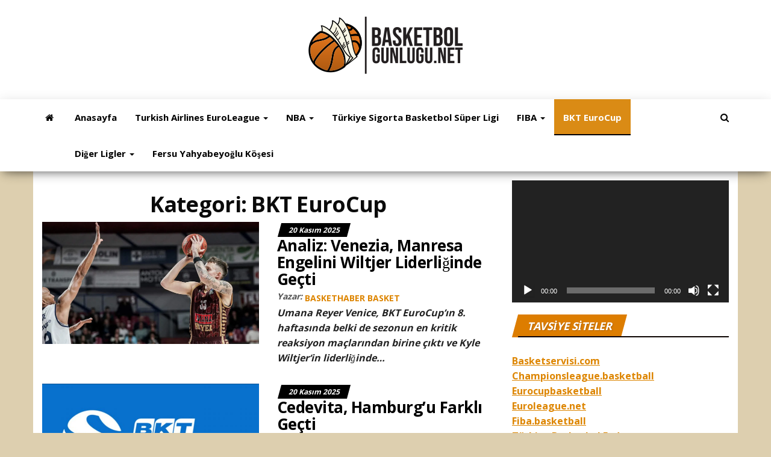

--- FILE ---
content_type: text/html; charset=UTF-8
request_url: https://www.basketbolgunlugu.net/category/eurocup/
body_size: 20601
content:
<!DOCTYPE html>
<html lang="tr" prefix="og: https://ogp.me/ns#">
    <head>
        <meta http-equiv="content-type" content="text/html; charset=UTF-8" />
        <meta http-equiv="X-UA-Compatible" content="IE=edge">
        <meta name="viewport" content="width=device-width, initial-scale=1">
        <link rel="pingback" href="https://www.basketbolgunlugu.net/xmlrpc.php" />
        
<!-- Rank Math&#039;a Göre Arama Motoru Optimizasyonu - https://rankmath.com/ -->
<title>BKT EuroCup arşivleri - Basketbol Haber</title>
<meta name="robots" content="index, follow, max-snippet:-1, max-video-preview:-1, max-image-preview:large"/>
<link rel="canonical" href="https://www.basketbolgunlugu.net/category/eurocup/" />
<meta property="og:locale" content="tr_TR" />
<meta property="og:type" content="article" />
<meta property="og:title" content="BKT EuroCup arşivleri - Basketbol Haber" />
<meta property="og:url" content="https://www.basketbolgunlugu.net/category/eurocup/" />
<meta property="og:site_name" content="Basketbol Haber" />
<meta property="og:image" content="https://www.basketbolgunlugu.net/wp-content/uploads/2020/07/Grant-Jerrett.jpg" />
<meta property="og:image:secure_url" content="https://www.basketbolgunlugu.net/wp-content/uploads/2020/07/Grant-Jerrett.jpg" />
<meta property="og:image:width" content="625" />
<meta property="og:image:height" content="375" />
<meta property="og:image:alt" content="Grant Jerrett" />
<meta property="og:image:type" content="image/jpeg" />
<meta name="twitter:card" content="summary_large_image" />
<meta name="twitter:title" content="BKT EuroCup arşivleri - Basketbol Haber" />
<meta name="twitter:image" content="https://www.basketbolgunlugu.net/wp-content/uploads/2020/07/Grant-Jerrett.jpg" />
<meta name="twitter:label1" content="Yazılar" />
<meta name="twitter:data1" content="574" />
<script type="application/ld+json" class="rank-math-schema">{"@context":"https://schema.org","@graph":[{"@type":"Organization","@id":"https://www.basketbolgunlugu.net/#organization","name":"basketbolg\u00fcnl\u00fcg\u00fc","url":"https://www.basketbolgunlugu.net","logo":{"@type":"ImageObject","@id":"https://www.basketbolgunlugu.net/#logo","url":"https://www.basketbolgunlugu.net/wp-content/uploads/2020/07/pota_basketbol_basketbolgunlugu.jpg","contentUrl":"https://www.basketbolgunlugu.net/wp-content/uploads/2020/07/pota_basketbol_basketbolgunlugu.jpg","caption":"basketbolg\u00fcnl\u00fcg\u00fc","inLanguage":"tr","width":"800","height":"450"}},{"@type":"WebSite","@id":"https://www.basketbolgunlugu.net/#website","url":"https://www.basketbolgunlugu.net","name":"basketbolg\u00fcnl\u00fcg\u00fc","publisher":{"@id":"https://www.basketbolgunlugu.net/#organization"},"inLanguage":"tr"},{"@type":"CollectionPage","@id":"https://www.basketbolgunlugu.net/category/eurocup/#webpage","url":"https://www.basketbolgunlugu.net/category/eurocup/","name":"BKT EuroCup ar\u015fivleri - Basketbol Haber","isPartOf":{"@id":"https://www.basketbolgunlugu.net/#website"},"inLanguage":"tr"}]}</script>
<!-- /Rank Math WordPress SEO eklentisi -->

<link rel='dns-prefetch' href='//platform-api.sharethis.com' />
<link href='https://fonts.gstatic.com' crossorigin rel='preconnect' />
<link rel="alternate" type="application/rss+xml" title="Basketbol Haber &raquo; akışı" href="https://www.basketbolgunlugu.net/feed/" />
<link rel="alternate" type="application/rss+xml" title="Basketbol Haber &raquo; yorum akışı" href="https://www.basketbolgunlugu.net/comments/feed/" />
<link rel="alternate" type="application/rss+xml" title="Basketbol Haber &raquo; BKT EuroCup kategori akışı" href="https://www.basketbolgunlugu.net/category/eurocup/feed/" />
<style id='wp-img-auto-sizes-contain-inline-css' type='text/css'>
img:is([sizes=auto i],[sizes^="auto," i]){contain-intrinsic-size:3000px 1500px}
/*# sourceURL=wp-img-auto-sizes-contain-inline-css */
</style>
<style id='wp-emoji-styles-inline-css' type='text/css'>

	img.wp-smiley, img.emoji {
		display: inline !important;
		border: none !important;
		box-shadow: none !important;
		height: 1em !important;
		width: 1em !important;
		margin: 0 0.07em !important;
		vertical-align: -0.1em !important;
		background: none !important;
		padding: 0 !important;
	}
/*# sourceURL=wp-emoji-styles-inline-css */
</style>
<style id='wp-block-library-inline-css' type='text/css'>
:root{--wp-block-synced-color:#7a00df;--wp-block-synced-color--rgb:122,0,223;--wp-bound-block-color:var(--wp-block-synced-color);--wp-editor-canvas-background:#ddd;--wp-admin-theme-color:#007cba;--wp-admin-theme-color--rgb:0,124,186;--wp-admin-theme-color-darker-10:#006ba1;--wp-admin-theme-color-darker-10--rgb:0,107,160.5;--wp-admin-theme-color-darker-20:#005a87;--wp-admin-theme-color-darker-20--rgb:0,90,135;--wp-admin-border-width-focus:2px}@media (min-resolution:192dpi){:root{--wp-admin-border-width-focus:1.5px}}.wp-element-button{cursor:pointer}:root .has-very-light-gray-background-color{background-color:#eee}:root .has-very-dark-gray-background-color{background-color:#313131}:root .has-very-light-gray-color{color:#eee}:root .has-very-dark-gray-color{color:#313131}:root .has-vivid-green-cyan-to-vivid-cyan-blue-gradient-background{background:linear-gradient(135deg,#00d084,#0693e3)}:root .has-purple-crush-gradient-background{background:linear-gradient(135deg,#34e2e4,#4721fb 50%,#ab1dfe)}:root .has-hazy-dawn-gradient-background{background:linear-gradient(135deg,#faaca8,#dad0ec)}:root .has-subdued-olive-gradient-background{background:linear-gradient(135deg,#fafae1,#67a671)}:root .has-atomic-cream-gradient-background{background:linear-gradient(135deg,#fdd79a,#004a59)}:root .has-nightshade-gradient-background{background:linear-gradient(135deg,#330968,#31cdcf)}:root .has-midnight-gradient-background{background:linear-gradient(135deg,#020381,#2874fc)}:root{--wp--preset--font-size--normal:16px;--wp--preset--font-size--huge:42px}.has-regular-font-size{font-size:1em}.has-larger-font-size{font-size:2.625em}.has-normal-font-size{font-size:var(--wp--preset--font-size--normal)}.has-huge-font-size{font-size:var(--wp--preset--font-size--huge)}.has-text-align-center{text-align:center}.has-text-align-left{text-align:left}.has-text-align-right{text-align:right}.has-fit-text{white-space:nowrap!important}#end-resizable-editor-section{display:none}.aligncenter{clear:both}.items-justified-left{justify-content:flex-start}.items-justified-center{justify-content:center}.items-justified-right{justify-content:flex-end}.items-justified-space-between{justify-content:space-between}.screen-reader-text{border:0;clip-path:inset(50%);height:1px;margin:-1px;overflow:hidden;padding:0;position:absolute;width:1px;word-wrap:normal!important}.screen-reader-text:focus{background-color:#ddd;clip-path:none;color:#444;display:block;font-size:1em;height:auto;left:5px;line-height:normal;padding:15px 23px 14px;text-decoration:none;top:5px;width:auto;z-index:100000}html :where(.has-border-color){border-style:solid}html :where([style*=border-top-color]){border-top-style:solid}html :where([style*=border-right-color]){border-right-style:solid}html :where([style*=border-bottom-color]){border-bottom-style:solid}html :where([style*=border-left-color]){border-left-style:solid}html :where([style*=border-width]){border-style:solid}html :where([style*=border-top-width]){border-top-style:solid}html :where([style*=border-right-width]){border-right-style:solid}html :where([style*=border-bottom-width]){border-bottom-style:solid}html :where([style*=border-left-width]){border-left-style:solid}html :where(img[class*=wp-image-]){height:auto;max-width:100%}:where(figure){margin:0 0 1em}html :where(.is-position-sticky){--wp-admin--admin-bar--position-offset:var(--wp-admin--admin-bar--height,0px)}@media screen and (max-width:600px){html :where(.is-position-sticky){--wp-admin--admin-bar--position-offset:0px}}

/*# sourceURL=wp-block-library-inline-css */
</style><style id='wp-block-heading-inline-css' type='text/css'>
h1:where(.wp-block-heading).has-background,h2:where(.wp-block-heading).has-background,h3:where(.wp-block-heading).has-background,h4:where(.wp-block-heading).has-background,h5:where(.wp-block-heading).has-background,h6:where(.wp-block-heading).has-background{padding:1.25em 2.375em}h1.has-text-align-left[style*=writing-mode]:where([style*=vertical-lr]),h1.has-text-align-right[style*=writing-mode]:where([style*=vertical-rl]),h2.has-text-align-left[style*=writing-mode]:where([style*=vertical-lr]),h2.has-text-align-right[style*=writing-mode]:where([style*=vertical-rl]),h3.has-text-align-left[style*=writing-mode]:where([style*=vertical-lr]),h3.has-text-align-right[style*=writing-mode]:where([style*=vertical-rl]),h4.has-text-align-left[style*=writing-mode]:where([style*=vertical-lr]),h4.has-text-align-right[style*=writing-mode]:where([style*=vertical-rl]),h5.has-text-align-left[style*=writing-mode]:where([style*=vertical-lr]),h5.has-text-align-right[style*=writing-mode]:where([style*=vertical-rl]),h6.has-text-align-left[style*=writing-mode]:where([style*=vertical-lr]),h6.has-text-align-right[style*=writing-mode]:where([style*=vertical-rl]){rotate:180deg}
/*# sourceURL=https://www.basketbolgunlugu.net/wp-includes/blocks/heading/style.min.css */
</style>
<style id='wp-block-paragraph-inline-css' type='text/css'>
.is-small-text{font-size:.875em}.is-regular-text{font-size:1em}.is-large-text{font-size:2.25em}.is-larger-text{font-size:3em}.has-drop-cap:not(:focus):first-letter{float:left;font-size:8.4em;font-style:normal;font-weight:100;line-height:.68;margin:.05em .1em 0 0;text-transform:uppercase}body.rtl .has-drop-cap:not(:focus):first-letter{float:none;margin-left:.1em}p.has-drop-cap.has-background{overflow:hidden}:root :where(p.has-background){padding:1.25em 2.375em}:where(p.has-text-color:not(.has-link-color)) a{color:inherit}p.has-text-align-left[style*="writing-mode:vertical-lr"],p.has-text-align-right[style*="writing-mode:vertical-rl"]{rotate:180deg}
/*# sourceURL=https://www.basketbolgunlugu.net/wp-includes/blocks/paragraph/style.min.css */
</style>
<style id='wp-block-quote-inline-css' type='text/css'>
.wp-block-quote{box-sizing:border-box;overflow-wrap:break-word}.wp-block-quote.is-large:where(:not(.is-style-plain)),.wp-block-quote.is-style-large:where(:not(.is-style-plain)){margin-bottom:1em;padding:0 1em}.wp-block-quote.is-large:where(:not(.is-style-plain)) p,.wp-block-quote.is-style-large:where(:not(.is-style-plain)) p{font-size:1.5em;font-style:italic;line-height:1.6}.wp-block-quote.is-large:where(:not(.is-style-plain)) cite,.wp-block-quote.is-large:where(:not(.is-style-plain)) footer,.wp-block-quote.is-style-large:where(:not(.is-style-plain)) cite,.wp-block-quote.is-style-large:where(:not(.is-style-plain)) footer{font-size:1.125em;text-align:right}.wp-block-quote>cite{display:block}
/*# sourceURL=https://www.basketbolgunlugu.net/wp-includes/blocks/quote/style.min.css */
</style>
<style id='global-styles-inline-css' type='text/css'>
:root{--wp--preset--aspect-ratio--square: 1;--wp--preset--aspect-ratio--4-3: 4/3;--wp--preset--aspect-ratio--3-4: 3/4;--wp--preset--aspect-ratio--3-2: 3/2;--wp--preset--aspect-ratio--2-3: 2/3;--wp--preset--aspect-ratio--16-9: 16/9;--wp--preset--aspect-ratio--9-16: 9/16;--wp--preset--color--black: #000000;--wp--preset--color--cyan-bluish-gray: #abb8c3;--wp--preset--color--white: #ffffff;--wp--preset--color--pale-pink: #f78da7;--wp--preset--color--vivid-red: #cf2e2e;--wp--preset--color--luminous-vivid-orange: #ff6900;--wp--preset--color--luminous-vivid-amber: #fcb900;--wp--preset--color--light-green-cyan: #7bdcb5;--wp--preset--color--vivid-green-cyan: #00d084;--wp--preset--color--pale-cyan-blue: #8ed1fc;--wp--preset--color--vivid-cyan-blue: #0693e3;--wp--preset--color--vivid-purple: #9b51e0;--wp--preset--gradient--vivid-cyan-blue-to-vivid-purple: linear-gradient(135deg,rgb(6,147,227) 0%,rgb(155,81,224) 100%);--wp--preset--gradient--light-green-cyan-to-vivid-green-cyan: linear-gradient(135deg,rgb(122,220,180) 0%,rgb(0,208,130) 100%);--wp--preset--gradient--luminous-vivid-amber-to-luminous-vivid-orange: linear-gradient(135deg,rgb(252,185,0) 0%,rgb(255,105,0) 100%);--wp--preset--gradient--luminous-vivid-orange-to-vivid-red: linear-gradient(135deg,rgb(255,105,0) 0%,rgb(207,46,46) 100%);--wp--preset--gradient--very-light-gray-to-cyan-bluish-gray: linear-gradient(135deg,rgb(238,238,238) 0%,rgb(169,184,195) 100%);--wp--preset--gradient--cool-to-warm-spectrum: linear-gradient(135deg,rgb(74,234,220) 0%,rgb(151,120,209) 20%,rgb(207,42,186) 40%,rgb(238,44,130) 60%,rgb(251,105,98) 80%,rgb(254,248,76) 100%);--wp--preset--gradient--blush-light-purple: linear-gradient(135deg,rgb(255,206,236) 0%,rgb(152,150,240) 100%);--wp--preset--gradient--blush-bordeaux: linear-gradient(135deg,rgb(254,205,165) 0%,rgb(254,45,45) 50%,rgb(107,0,62) 100%);--wp--preset--gradient--luminous-dusk: linear-gradient(135deg,rgb(255,203,112) 0%,rgb(199,81,192) 50%,rgb(65,88,208) 100%);--wp--preset--gradient--pale-ocean: linear-gradient(135deg,rgb(255,245,203) 0%,rgb(182,227,212) 50%,rgb(51,167,181) 100%);--wp--preset--gradient--electric-grass: linear-gradient(135deg,rgb(202,248,128) 0%,rgb(113,206,126) 100%);--wp--preset--gradient--midnight: linear-gradient(135deg,rgb(2,3,129) 0%,rgb(40,116,252) 100%);--wp--preset--font-size--small: 13px;--wp--preset--font-size--medium: 20px;--wp--preset--font-size--large: 36px;--wp--preset--font-size--x-large: 42px;--wp--preset--spacing--20: 0.44rem;--wp--preset--spacing--30: 0.67rem;--wp--preset--spacing--40: 1rem;--wp--preset--spacing--50: 1.5rem;--wp--preset--spacing--60: 2.25rem;--wp--preset--spacing--70: 3.38rem;--wp--preset--spacing--80: 5.06rem;--wp--preset--shadow--natural: 6px 6px 9px rgba(0, 0, 0, 0.2);--wp--preset--shadow--deep: 12px 12px 50px rgba(0, 0, 0, 0.4);--wp--preset--shadow--sharp: 6px 6px 0px rgba(0, 0, 0, 0.2);--wp--preset--shadow--outlined: 6px 6px 0px -3px rgb(255, 255, 255), 6px 6px rgb(0, 0, 0);--wp--preset--shadow--crisp: 6px 6px 0px rgb(0, 0, 0);}:where(.is-layout-flex){gap: 0.5em;}:where(.is-layout-grid){gap: 0.5em;}body .is-layout-flex{display: flex;}.is-layout-flex{flex-wrap: wrap;align-items: center;}.is-layout-flex > :is(*, div){margin: 0;}body .is-layout-grid{display: grid;}.is-layout-grid > :is(*, div){margin: 0;}:where(.wp-block-columns.is-layout-flex){gap: 2em;}:where(.wp-block-columns.is-layout-grid){gap: 2em;}:where(.wp-block-post-template.is-layout-flex){gap: 1.25em;}:where(.wp-block-post-template.is-layout-grid){gap: 1.25em;}.has-black-color{color: var(--wp--preset--color--black) !important;}.has-cyan-bluish-gray-color{color: var(--wp--preset--color--cyan-bluish-gray) !important;}.has-white-color{color: var(--wp--preset--color--white) !important;}.has-pale-pink-color{color: var(--wp--preset--color--pale-pink) !important;}.has-vivid-red-color{color: var(--wp--preset--color--vivid-red) !important;}.has-luminous-vivid-orange-color{color: var(--wp--preset--color--luminous-vivid-orange) !important;}.has-luminous-vivid-amber-color{color: var(--wp--preset--color--luminous-vivid-amber) !important;}.has-light-green-cyan-color{color: var(--wp--preset--color--light-green-cyan) !important;}.has-vivid-green-cyan-color{color: var(--wp--preset--color--vivid-green-cyan) !important;}.has-pale-cyan-blue-color{color: var(--wp--preset--color--pale-cyan-blue) !important;}.has-vivid-cyan-blue-color{color: var(--wp--preset--color--vivid-cyan-blue) !important;}.has-vivid-purple-color{color: var(--wp--preset--color--vivid-purple) !important;}.has-black-background-color{background-color: var(--wp--preset--color--black) !important;}.has-cyan-bluish-gray-background-color{background-color: var(--wp--preset--color--cyan-bluish-gray) !important;}.has-white-background-color{background-color: var(--wp--preset--color--white) !important;}.has-pale-pink-background-color{background-color: var(--wp--preset--color--pale-pink) !important;}.has-vivid-red-background-color{background-color: var(--wp--preset--color--vivid-red) !important;}.has-luminous-vivid-orange-background-color{background-color: var(--wp--preset--color--luminous-vivid-orange) !important;}.has-luminous-vivid-amber-background-color{background-color: var(--wp--preset--color--luminous-vivid-amber) !important;}.has-light-green-cyan-background-color{background-color: var(--wp--preset--color--light-green-cyan) !important;}.has-vivid-green-cyan-background-color{background-color: var(--wp--preset--color--vivid-green-cyan) !important;}.has-pale-cyan-blue-background-color{background-color: var(--wp--preset--color--pale-cyan-blue) !important;}.has-vivid-cyan-blue-background-color{background-color: var(--wp--preset--color--vivid-cyan-blue) !important;}.has-vivid-purple-background-color{background-color: var(--wp--preset--color--vivid-purple) !important;}.has-black-border-color{border-color: var(--wp--preset--color--black) !important;}.has-cyan-bluish-gray-border-color{border-color: var(--wp--preset--color--cyan-bluish-gray) !important;}.has-white-border-color{border-color: var(--wp--preset--color--white) !important;}.has-pale-pink-border-color{border-color: var(--wp--preset--color--pale-pink) !important;}.has-vivid-red-border-color{border-color: var(--wp--preset--color--vivid-red) !important;}.has-luminous-vivid-orange-border-color{border-color: var(--wp--preset--color--luminous-vivid-orange) !important;}.has-luminous-vivid-amber-border-color{border-color: var(--wp--preset--color--luminous-vivid-amber) !important;}.has-light-green-cyan-border-color{border-color: var(--wp--preset--color--light-green-cyan) !important;}.has-vivid-green-cyan-border-color{border-color: var(--wp--preset--color--vivid-green-cyan) !important;}.has-pale-cyan-blue-border-color{border-color: var(--wp--preset--color--pale-cyan-blue) !important;}.has-vivid-cyan-blue-border-color{border-color: var(--wp--preset--color--vivid-cyan-blue) !important;}.has-vivid-purple-border-color{border-color: var(--wp--preset--color--vivid-purple) !important;}.has-vivid-cyan-blue-to-vivid-purple-gradient-background{background: var(--wp--preset--gradient--vivid-cyan-blue-to-vivid-purple) !important;}.has-light-green-cyan-to-vivid-green-cyan-gradient-background{background: var(--wp--preset--gradient--light-green-cyan-to-vivid-green-cyan) !important;}.has-luminous-vivid-amber-to-luminous-vivid-orange-gradient-background{background: var(--wp--preset--gradient--luminous-vivid-amber-to-luminous-vivid-orange) !important;}.has-luminous-vivid-orange-to-vivid-red-gradient-background{background: var(--wp--preset--gradient--luminous-vivid-orange-to-vivid-red) !important;}.has-very-light-gray-to-cyan-bluish-gray-gradient-background{background: var(--wp--preset--gradient--very-light-gray-to-cyan-bluish-gray) !important;}.has-cool-to-warm-spectrum-gradient-background{background: var(--wp--preset--gradient--cool-to-warm-spectrum) !important;}.has-blush-light-purple-gradient-background{background: var(--wp--preset--gradient--blush-light-purple) !important;}.has-blush-bordeaux-gradient-background{background: var(--wp--preset--gradient--blush-bordeaux) !important;}.has-luminous-dusk-gradient-background{background: var(--wp--preset--gradient--luminous-dusk) !important;}.has-pale-ocean-gradient-background{background: var(--wp--preset--gradient--pale-ocean) !important;}.has-electric-grass-gradient-background{background: var(--wp--preset--gradient--electric-grass) !important;}.has-midnight-gradient-background{background: var(--wp--preset--gradient--midnight) !important;}.has-small-font-size{font-size: var(--wp--preset--font-size--small) !important;}.has-medium-font-size{font-size: var(--wp--preset--font-size--medium) !important;}.has-large-font-size{font-size: var(--wp--preset--font-size--large) !important;}.has-x-large-font-size{font-size: var(--wp--preset--font-size--x-large) !important;}
/*# sourceURL=global-styles-inline-css */
</style>

<style id='classic-theme-styles-inline-css' type='text/css'>
/*! This file is auto-generated */
.wp-block-button__link{color:#fff;background-color:#32373c;border-radius:9999px;box-shadow:none;text-decoration:none;padding:calc(.667em + 2px) calc(1.333em + 2px);font-size:1.125em}.wp-block-file__button{background:#32373c;color:#fff;text-decoration:none}
/*# sourceURL=/wp-includes/css/classic-themes.min.css */
</style>
<link rel='stylesheet' id='wp-components-css' href='https://www.basketbolgunlugu.net/wp-includes/css/dist/components/style.min.css?ver=6.9' type='text/css' media='all' />
<link rel='stylesheet' id='wp-preferences-css' href='https://www.basketbolgunlugu.net/wp-includes/css/dist/preferences/style.min.css?ver=6.9' type='text/css' media='all' />
<link rel='stylesheet' id='wp-block-editor-css' href='https://www.basketbolgunlugu.net/wp-includes/css/dist/block-editor/style.min.css?ver=6.9' type='text/css' media='all' />
<link rel='stylesheet' id='popup-maker-block-library-style-css' href='https://www.basketbolgunlugu.net/wp-content/plugins/popup-maker/dist/packages/block-library-style.css?ver=dbea705cfafe089d65f1' type='text/css' media='all' />
<link rel='stylesheet' id='multiliga-style-css' href='https://www.basketbolgunlugu.net/wp-content/plugins/Multileague-v4/assets/style.css?ver=5.0.0' type='text/css' media='all' />
<link rel='stylesheet' id='envo-magazine-pro-css-css' href='https://www.basketbolgunlugu.net/wp-content/plugins/envo-magazine-pro/css/style.css?ver=1.7' type='text/css' media='all' />
<style id='envo-magazine-pro-css-inline-css' type='text/css'>

		
			input:focus, select:focus, button:focus { outline: 0 none; border-color: #000; box-shadow: 0 0 5px #000; }
		
    .btn-default, input[type="submit"], input#submit, input#submit:hover, button, a.comment-reply-link, .btn-default:hover, input[type="submit"]:hover, button:hover, a.comment-reply-link:hover { 
			background: linear-gradient(90deg, #fff, #fff); 
			background: -webkit-linear-gradient(left, #fff, #fff);
		}
		.open-panel span { 
			background: #000000;
		}
		
			#top-navigation .navbar-toggle .icon-bar { background-color: #fff; }
			#top-navigation .navbar-toggle { border-color: #fff; }
		
	
/*# sourceURL=envo-magazine-pro-css-inline-css */
</style>
<link rel='stylesheet' id='bootstrap-css' href='https://www.basketbolgunlugu.net/wp-content/themes/envo-magazine/css/bootstrap.css?ver=3.3.7' type='text/css' media='all' />
<link rel='stylesheet' id='envo-magazine-stylesheet-css' href='https://www.basketbolgunlugu.net/wp-content/themes/envo-magazine/style.css?ver=1.3.12' type='text/css' media='all' />
<link rel='stylesheet' id='font-awesome-css' href='https://www.basketbolgunlugu.net/wp-content/themes/envo-magazine/css/font-awesome.min.css?ver=4.7.0' type='text/css' media='all' />
<script type="text/javascript" src="https://www.basketbolgunlugu.net/wp-includes/js/jquery/jquery.min.js?ver=3.7.1" id="jquery-core-js"></script>
<script type="text/javascript" src="https://www.basketbolgunlugu.net/wp-includes/js/jquery/jquery-migrate.min.js?ver=3.4.1" id="jquery-migrate-js"></script>
<script type="text/javascript" src="//platform-api.sharethis.com/js/sharethis.js?ver=8.5.3#property=63f4d38d4a4876001374e4cd&amp;product=gdpr-compliance-tool-v2&amp;source=simple-share-buttons-adder-wordpress" id="simple-share-buttons-adder-mu-js"></script>
<link rel="https://api.w.org/" href="https://www.basketbolgunlugu.net/wp-json/" /><link rel="alternate" title="JSON" type="application/json" href="https://www.basketbolgunlugu.net/wp-json/wp/v2/categories/129" /><link rel="EditURI" type="application/rsd+xml" title="RSD" href="https://www.basketbolgunlugu.net/xmlrpc.php?rsd" />
<meta name="generator" content="WordPress 6.9" />

		<!-- GA Google Analytics @ https://m0n.co/ga -->
		<script async src="https://www.googletagmanager.com/gtag/js?id=G-7270F5RFDR"></script>
		<script>
			window.dataLayer = window.dataLayer || [];
			function gtag(){dataLayer.push(arguments);}
			gtag('js', new Date());
			gtag('config', 'G-7270F5RFDR');
		</script>

		<style type="text/css" id="envo-magazine-header-css">
				.site-title,
		.site-description {
			position: absolute;
			clip: rect(1px, 1px, 1px, 1px);
		}
		
	</style>
	<style type="text/css" id="custom-background-css">
body.custom-background { background-color: #ddcfaf; }
</style>
	<link rel="icon" href="https://www.basketbolgunlugu.net/wp-content/uploads/2019/09/cropped-basketball-3-size-1-32x32.png" sizes="32x32" />
<link rel="icon" href="https://www.basketbolgunlugu.net/wp-content/uploads/2019/09/cropped-basketball-3-size-1-192x192.png" sizes="192x192" />
<link rel="apple-touch-icon" href="https://www.basketbolgunlugu.net/wp-content/uploads/2019/09/cropped-basketball-3-size-1-180x180.png" />
<meta name="msapplication-TileImage" content="https://www.basketbolgunlugu.net/wp-content/uploads/2019/09/cropped-basketball-3-size-1-270x270.png" />
<style id="kirki-inline-styles">.site-heading .site-title a, site-heading .site-title a:hover{font-family:Open Sans;font-size:22px;font-weight:700;letter-spacing:0px;text-transform:none;color:#000000;}.site-heading p.site-description{font-family:Open Sans;font-size:13px;font-weight:400;letter-spacing:0px;text-transform:none;color:#000000;}.site-header{background-color:#fff;}#site-navigation .navbar-nav li a, #site-navigation, #site-navigation .dropdown-menu, #site-navigation.shrink, .transparent-header #site-navigation.shrink{background-color:#fff;}#site-navigation, #site-navigation .navbar-nav > li > a, #site-navigation .dropdown-menu > li > a{font-family:Open Sans;font-size:15px;font-weight:600;letter-spacing:0px;text-transform:capitalize;color:#000000;}.navbar li.fa:before, .home-icon i{color:#000000;}#site-navigation li a:before, .nav > li.active > a:after, .current-page-parent:after{background-color:#000000;}#site-navigation li.home-icon.front_page_on a:hover i, #site-navigation .navbar-nav > li > a:hover, #site-navigation .dropdown-menu > li > a:hover, #site-navigation .navbar-nav li:hover.fa:before{color:#fff;}#site-navigation li.home-icon.front_page_on a:hover, #site-navigation .navbar-nav > li > a:hover, #site-navigation .dropdown-menu > li > a:hover, #site-navigation .navbar-nav li.home-icon.front_page_on:hover:before{background-color:#000000;}#site-navigation li.home-icon.front_page_on a, #site-navigation .navbar-nav > li.active > a, #site-navigation .dropdown-menu > .active > a, .home-icon.front_page_on i, #site-navigation .active.fa:before{color:#fff;}#site-navigation li.home-icon.front_page_on a, #site-navigation .navbar-nav > li.active > a, #site-navigation .dropdown-menu > .active > a, li.home-icon.front_page_on, li.home-icon.front_page_on:before{background-color:#da8b15;}#top-navigation, #top-navigation .dropdown-menu, #top-navigation .navbar-nav > li > a, #top-navigation .dropdown-menu > li > a, #top-navigation .nav .open > a{background-color:#000000;}#top-navigation, #top-navigation .navbar-nav > li > a, #top-navigation .dropdown-menu > li > a, #top-navigation .nav .open > a{font-family:Roboto Condensed;font-size:13px;font-weight:300;letter-spacing:0px;text-transform:none;color:#fff;}#top-navigation li a:before, #top-navigation > li.active > a:after, #top-navigation .current-menu-item a:after{background-color:#fff;}#top-navigation.navbar li.fa:before{color:#fff;}#top-navigation .navbar-nav > li > a:hover, #top-navigation .dropdown-menu > li > a:hover, #top-navigation .navbar-nav > li > a:hover, #top-navigation .dropdown-menu > li > a:hover, #top-navigation.navbar li.fa:hover:before{color:#000!important;}#top-navigation .navbar-nav > li > a:hover, #top-navigation .dropdown-menu > li > a:hover, #top-navigation .navbar-nav > li > a:hover, #top-navigation .dropdown-menu > li > a:hover{background-color:#fff!important;}#top-navigation .navbar-nav > li.active > a, #top-navigation .dropdown-menu > .active > a{color:#000;background-color:#fff;}.main-container, #breadcrumbs, .ad-after-menu, #slidebox{background-color:#FFFFFF;}.split-slider{border-left-color:#FFFFFF;}.rtl .split-slider{border-right-color:#FFFFFF;}a, .woocommerce .woocommerce-breadcrumb a, .author-meta a, .tags-links a, nav.navigation.pagination .nav-links a, nav.navigation.pagination .current{color:#dd8500;}a:hover, .woocommerce .woocommerce-breadcrumb a:hover, .tags-links a:hover{color:#000;}#searchsubmit, .btn-default, input[type="submit"], input#submit, input#submit:hover, button, a.comment-reply-link, .btn-default:hover, input[type="submit"]:hover, button:hover, a.comment-reply-link:hover{color:#dd8500;}body, .woocommerce .woocommerce-breadcrumb{font-family:Open Sans;font-size:14px;font-weight:600;letter-spacing:0px;line-height:1.8;color:#0a0a0a;}.page-header, .page-header a, h1.single-title, h1, h2, h3, h4, h5, h6{font-family:Open Sans;color:#0a0a0a;}.widget-title h3, .widget ul.tabs_login li a{color:#fff;}.widget-title h3:before, .nav > li > a:before, nav.navigation.pagination .current:before, .widget ul.tabs_login li a:before{background-color:#dd7d00;}nav.navigation.pagination .current:before{border-color:#dd7d00;}.section-title a{color:#000;}.section-title:after, .section-title a:after, .widget-title:after{background-color:#0a0200;}.posted-date, .cat-links span, .tags-links span{color:#fff;}.posted-date:before, .cat-links span:before, .tags-links span:before{background-color:#000;}.comments-meta a, .comments-meta, .cat-links a, .split-images .comments-meta a{color:#fff;}.comments-meta:before, .cat-links a:before{background-color:#dd7d00;}.news-item h2 a, .newsticker-inner a{font-family:Open Sans;color:#000000;}.widget, .post-excerpt{font-family:Open Sans;font-size:16px;font-weight:400;letter-spacing:0px;line-height:1.6;color:#222222;}#content-footer-section .widget{font-family:Open Sans;font-size:14px;font-weight:300;letter-spacing:0px;text-transform:none;color:#ffffff;}#content-footer-section{background-color:#1e1e1e;}#content-footer-section a{color:#fff;}#content-footer-section a:hover{color:#fff;}.footer-credits{background-color:#dd901c;}.footer-credits, .footer-credits-text{color:#fff;}.footer-credits a{color:#fff;}.footer-credits a:hover{color:#fff;}.site-heading{padding-top:10px;}.posted-date{display:inline;}.comments-meta{display:none;}.author-meta{display:inline-block;}@media (max-width: 767px){#site-navigation .navbar-nav a, .openNav .menu-container{background-color:#fff;}#site-navigation .navbar-nav a:hover{color:#fff!important;background-color:#000000!important;}#site-navigation .navbar-nav .active a{color:#fff!important;background-color:#da8b15!important;}}@media (min-width: 1480px){.envo-mag-content-1440 .container{width:1440px;}}@media (min-width: 1320px){.envo-mag-content-1280 .container{width:1440px;}}@media (min-width: 1200px){.envo-mag-content-1170 .container{width:1440px;}.envo-mag-content-1024 .container{width:1440px;}.envo-mag-content-980 .container{width:1440px;}}@media (min-width: 992px){.widget.col-md-3{width:25%;}}/* cyrillic-ext */
@font-face {
  font-family: 'Open Sans';
  font-style: normal;
  font-weight: 300;
  font-stretch: normal;
  font-display: swap;
  src: url(https://www.basketbolgunlugu.net/wp-content/fonts/open-sans/font) format('woff');
  unicode-range: U+0460-052F, U+1C80-1C8A, U+20B4, U+2DE0-2DFF, U+A640-A69F, U+FE2E-FE2F;
}
/* cyrillic */
@font-face {
  font-family: 'Open Sans';
  font-style: normal;
  font-weight: 300;
  font-stretch: normal;
  font-display: swap;
  src: url(https://www.basketbolgunlugu.net/wp-content/fonts/open-sans/font) format('woff');
  unicode-range: U+0301, U+0400-045F, U+0490-0491, U+04B0-04B1, U+2116;
}
/* greek-ext */
@font-face {
  font-family: 'Open Sans';
  font-style: normal;
  font-weight: 300;
  font-stretch: normal;
  font-display: swap;
  src: url(https://www.basketbolgunlugu.net/wp-content/fonts/open-sans/font) format('woff');
  unicode-range: U+1F00-1FFF;
}
/* greek */
@font-face {
  font-family: 'Open Sans';
  font-style: normal;
  font-weight: 300;
  font-stretch: normal;
  font-display: swap;
  src: url(https://www.basketbolgunlugu.net/wp-content/fonts/open-sans/font) format('woff');
  unicode-range: U+0370-0377, U+037A-037F, U+0384-038A, U+038C, U+038E-03A1, U+03A3-03FF;
}
/* hebrew */
@font-face {
  font-family: 'Open Sans';
  font-style: normal;
  font-weight: 300;
  font-stretch: normal;
  font-display: swap;
  src: url(https://www.basketbolgunlugu.net/wp-content/fonts/open-sans/font) format('woff');
  unicode-range: U+0307-0308, U+0590-05FF, U+200C-2010, U+20AA, U+25CC, U+FB1D-FB4F;
}
/* math */
@font-face {
  font-family: 'Open Sans';
  font-style: normal;
  font-weight: 300;
  font-stretch: normal;
  font-display: swap;
  src: url(https://www.basketbolgunlugu.net/wp-content/fonts/open-sans/font) format('woff');
  unicode-range: U+0302-0303, U+0305, U+0307-0308, U+0310, U+0312, U+0315, U+031A, U+0326-0327, U+032C, U+032F-0330, U+0332-0333, U+0338, U+033A, U+0346, U+034D, U+0391-03A1, U+03A3-03A9, U+03B1-03C9, U+03D1, U+03D5-03D6, U+03F0-03F1, U+03F4-03F5, U+2016-2017, U+2034-2038, U+203C, U+2040, U+2043, U+2047, U+2050, U+2057, U+205F, U+2070-2071, U+2074-208E, U+2090-209C, U+20D0-20DC, U+20E1, U+20E5-20EF, U+2100-2112, U+2114-2115, U+2117-2121, U+2123-214F, U+2190, U+2192, U+2194-21AE, U+21B0-21E5, U+21F1-21F2, U+21F4-2211, U+2213-2214, U+2216-22FF, U+2308-230B, U+2310, U+2319, U+231C-2321, U+2336-237A, U+237C, U+2395, U+239B-23B7, U+23D0, U+23DC-23E1, U+2474-2475, U+25AF, U+25B3, U+25B7, U+25BD, U+25C1, U+25CA, U+25CC, U+25FB, U+266D-266F, U+27C0-27FF, U+2900-2AFF, U+2B0E-2B11, U+2B30-2B4C, U+2BFE, U+3030, U+FF5B, U+FF5D, U+1D400-1D7FF, U+1EE00-1EEFF;
}
/* symbols */
@font-face {
  font-family: 'Open Sans';
  font-style: normal;
  font-weight: 300;
  font-stretch: normal;
  font-display: swap;
  src: url(https://www.basketbolgunlugu.net/wp-content/fonts/open-sans/font) format('woff');
  unicode-range: U+0001-000C, U+000E-001F, U+007F-009F, U+20DD-20E0, U+20E2-20E4, U+2150-218F, U+2190, U+2192, U+2194-2199, U+21AF, U+21E6-21F0, U+21F3, U+2218-2219, U+2299, U+22C4-22C6, U+2300-243F, U+2440-244A, U+2460-24FF, U+25A0-27BF, U+2800-28FF, U+2921-2922, U+2981, U+29BF, U+29EB, U+2B00-2BFF, U+4DC0-4DFF, U+FFF9-FFFB, U+10140-1018E, U+10190-1019C, U+101A0, U+101D0-101FD, U+102E0-102FB, U+10E60-10E7E, U+1D2C0-1D2D3, U+1D2E0-1D37F, U+1F000-1F0FF, U+1F100-1F1AD, U+1F1E6-1F1FF, U+1F30D-1F30F, U+1F315, U+1F31C, U+1F31E, U+1F320-1F32C, U+1F336, U+1F378, U+1F37D, U+1F382, U+1F393-1F39F, U+1F3A7-1F3A8, U+1F3AC-1F3AF, U+1F3C2, U+1F3C4-1F3C6, U+1F3CA-1F3CE, U+1F3D4-1F3E0, U+1F3ED, U+1F3F1-1F3F3, U+1F3F5-1F3F7, U+1F408, U+1F415, U+1F41F, U+1F426, U+1F43F, U+1F441-1F442, U+1F444, U+1F446-1F449, U+1F44C-1F44E, U+1F453, U+1F46A, U+1F47D, U+1F4A3, U+1F4B0, U+1F4B3, U+1F4B9, U+1F4BB, U+1F4BF, U+1F4C8-1F4CB, U+1F4D6, U+1F4DA, U+1F4DF, U+1F4E3-1F4E6, U+1F4EA-1F4ED, U+1F4F7, U+1F4F9-1F4FB, U+1F4FD-1F4FE, U+1F503, U+1F507-1F50B, U+1F50D, U+1F512-1F513, U+1F53E-1F54A, U+1F54F-1F5FA, U+1F610, U+1F650-1F67F, U+1F687, U+1F68D, U+1F691, U+1F694, U+1F698, U+1F6AD, U+1F6B2, U+1F6B9-1F6BA, U+1F6BC, U+1F6C6-1F6CF, U+1F6D3-1F6D7, U+1F6E0-1F6EA, U+1F6F0-1F6F3, U+1F6F7-1F6FC, U+1F700-1F7FF, U+1F800-1F80B, U+1F810-1F847, U+1F850-1F859, U+1F860-1F887, U+1F890-1F8AD, U+1F8B0-1F8BB, U+1F8C0-1F8C1, U+1F900-1F90B, U+1F93B, U+1F946, U+1F984, U+1F996, U+1F9E9, U+1FA00-1FA6F, U+1FA70-1FA7C, U+1FA80-1FA89, U+1FA8F-1FAC6, U+1FACE-1FADC, U+1FADF-1FAE9, U+1FAF0-1FAF8, U+1FB00-1FBFF;
}
/* vietnamese */
@font-face {
  font-family: 'Open Sans';
  font-style: normal;
  font-weight: 300;
  font-stretch: normal;
  font-display: swap;
  src: url(https://www.basketbolgunlugu.net/wp-content/fonts/open-sans/font) format('woff');
  unicode-range: U+0102-0103, U+0110-0111, U+0128-0129, U+0168-0169, U+01A0-01A1, U+01AF-01B0, U+0300-0301, U+0303-0304, U+0308-0309, U+0323, U+0329, U+1EA0-1EF9, U+20AB;
}
/* latin-ext */
@font-face {
  font-family: 'Open Sans';
  font-style: normal;
  font-weight: 300;
  font-stretch: normal;
  font-display: swap;
  src: url(https://www.basketbolgunlugu.net/wp-content/fonts/open-sans/font) format('woff');
  unicode-range: U+0100-02BA, U+02BD-02C5, U+02C7-02CC, U+02CE-02D7, U+02DD-02FF, U+0304, U+0308, U+0329, U+1D00-1DBF, U+1E00-1E9F, U+1EF2-1EFF, U+2020, U+20A0-20AB, U+20AD-20C0, U+2113, U+2C60-2C7F, U+A720-A7FF;
}
/* latin */
@font-face {
  font-family: 'Open Sans';
  font-style: normal;
  font-weight: 300;
  font-stretch: normal;
  font-display: swap;
  src: url(https://www.basketbolgunlugu.net/wp-content/fonts/open-sans/font) format('woff');
  unicode-range: U+0000-00FF, U+0131, U+0152-0153, U+02BB-02BC, U+02C6, U+02DA, U+02DC, U+0304, U+0308, U+0329, U+2000-206F, U+20AC, U+2122, U+2191, U+2193, U+2212, U+2215, U+FEFF, U+FFFD;
}
/* cyrillic-ext */
@font-face {
  font-family: 'Open Sans';
  font-style: normal;
  font-weight: 400;
  font-stretch: normal;
  font-display: swap;
  src: url(https://www.basketbolgunlugu.net/wp-content/fonts/open-sans/font) format('woff');
  unicode-range: U+0460-052F, U+1C80-1C8A, U+20B4, U+2DE0-2DFF, U+A640-A69F, U+FE2E-FE2F;
}
/* cyrillic */
@font-face {
  font-family: 'Open Sans';
  font-style: normal;
  font-weight: 400;
  font-stretch: normal;
  font-display: swap;
  src: url(https://www.basketbolgunlugu.net/wp-content/fonts/open-sans/font) format('woff');
  unicode-range: U+0301, U+0400-045F, U+0490-0491, U+04B0-04B1, U+2116;
}
/* greek-ext */
@font-face {
  font-family: 'Open Sans';
  font-style: normal;
  font-weight: 400;
  font-stretch: normal;
  font-display: swap;
  src: url(https://www.basketbolgunlugu.net/wp-content/fonts/open-sans/font) format('woff');
  unicode-range: U+1F00-1FFF;
}
/* greek */
@font-face {
  font-family: 'Open Sans';
  font-style: normal;
  font-weight: 400;
  font-stretch: normal;
  font-display: swap;
  src: url(https://www.basketbolgunlugu.net/wp-content/fonts/open-sans/font) format('woff');
  unicode-range: U+0370-0377, U+037A-037F, U+0384-038A, U+038C, U+038E-03A1, U+03A3-03FF;
}
/* hebrew */
@font-face {
  font-family: 'Open Sans';
  font-style: normal;
  font-weight: 400;
  font-stretch: normal;
  font-display: swap;
  src: url(https://www.basketbolgunlugu.net/wp-content/fonts/open-sans/font) format('woff');
  unicode-range: U+0307-0308, U+0590-05FF, U+200C-2010, U+20AA, U+25CC, U+FB1D-FB4F;
}
/* math */
@font-face {
  font-family: 'Open Sans';
  font-style: normal;
  font-weight: 400;
  font-stretch: normal;
  font-display: swap;
  src: url(https://www.basketbolgunlugu.net/wp-content/fonts/open-sans/font) format('woff');
  unicode-range: U+0302-0303, U+0305, U+0307-0308, U+0310, U+0312, U+0315, U+031A, U+0326-0327, U+032C, U+032F-0330, U+0332-0333, U+0338, U+033A, U+0346, U+034D, U+0391-03A1, U+03A3-03A9, U+03B1-03C9, U+03D1, U+03D5-03D6, U+03F0-03F1, U+03F4-03F5, U+2016-2017, U+2034-2038, U+203C, U+2040, U+2043, U+2047, U+2050, U+2057, U+205F, U+2070-2071, U+2074-208E, U+2090-209C, U+20D0-20DC, U+20E1, U+20E5-20EF, U+2100-2112, U+2114-2115, U+2117-2121, U+2123-214F, U+2190, U+2192, U+2194-21AE, U+21B0-21E5, U+21F1-21F2, U+21F4-2211, U+2213-2214, U+2216-22FF, U+2308-230B, U+2310, U+2319, U+231C-2321, U+2336-237A, U+237C, U+2395, U+239B-23B7, U+23D0, U+23DC-23E1, U+2474-2475, U+25AF, U+25B3, U+25B7, U+25BD, U+25C1, U+25CA, U+25CC, U+25FB, U+266D-266F, U+27C0-27FF, U+2900-2AFF, U+2B0E-2B11, U+2B30-2B4C, U+2BFE, U+3030, U+FF5B, U+FF5D, U+1D400-1D7FF, U+1EE00-1EEFF;
}
/* symbols */
@font-face {
  font-family: 'Open Sans';
  font-style: normal;
  font-weight: 400;
  font-stretch: normal;
  font-display: swap;
  src: url(https://www.basketbolgunlugu.net/wp-content/fonts/open-sans/font) format('woff');
  unicode-range: U+0001-000C, U+000E-001F, U+007F-009F, U+20DD-20E0, U+20E2-20E4, U+2150-218F, U+2190, U+2192, U+2194-2199, U+21AF, U+21E6-21F0, U+21F3, U+2218-2219, U+2299, U+22C4-22C6, U+2300-243F, U+2440-244A, U+2460-24FF, U+25A0-27BF, U+2800-28FF, U+2921-2922, U+2981, U+29BF, U+29EB, U+2B00-2BFF, U+4DC0-4DFF, U+FFF9-FFFB, U+10140-1018E, U+10190-1019C, U+101A0, U+101D0-101FD, U+102E0-102FB, U+10E60-10E7E, U+1D2C0-1D2D3, U+1D2E0-1D37F, U+1F000-1F0FF, U+1F100-1F1AD, U+1F1E6-1F1FF, U+1F30D-1F30F, U+1F315, U+1F31C, U+1F31E, U+1F320-1F32C, U+1F336, U+1F378, U+1F37D, U+1F382, U+1F393-1F39F, U+1F3A7-1F3A8, U+1F3AC-1F3AF, U+1F3C2, U+1F3C4-1F3C6, U+1F3CA-1F3CE, U+1F3D4-1F3E0, U+1F3ED, U+1F3F1-1F3F3, U+1F3F5-1F3F7, U+1F408, U+1F415, U+1F41F, U+1F426, U+1F43F, U+1F441-1F442, U+1F444, U+1F446-1F449, U+1F44C-1F44E, U+1F453, U+1F46A, U+1F47D, U+1F4A3, U+1F4B0, U+1F4B3, U+1F4B9, U+1F4BB, U+1F4BF, U+1F4C8-1F4CB, U+1F4D6, U+1F4DA, U+1F4DF, U+1F4E3-1F4E6, U+1F4EA-1F4ED, U+1F4F7, U+1F4F9-1F4FB, U+1F4FD-1F4FE, U+1F503, U+1F507-1F50B, U+1F50D, U+1F512-1F513, U+1F53E-1F54A, U+1F54F-1F5FA, U+1F610, U+1F650-1F67F, U+1F687, U+1F68D, U+1F691, U+1F694, U+1F698, U+1F6AD, U+1F6B2, U+1F6B9-1F6BA, U+1F6BC, U+1F6C6-1F6CF, U+1F6D3-1F6D7, U+1F6E0-1F6EA, U+1F6F0-1F6F3, U+1F6F7-1F6FC, U+1F700-1F7FF, U+1F800-1F80B, U+1F810-1F847, U+1F850-1F859, U+1F860-1F887, U+1F890-1F8AD, U+1F8B0-1F8BB, U+1F8C0-1F8C1, U+1F900-1F90B, U+1F93B, U+1F946, U+1F984, U+1F996, U+1F9E9, U+1FA00-1FA6F, U+1FA70-1FA7C, U+1FA80-1FA89, U+1FA8F-1FAC6, U+1FACE-1FADC, U+1FADF-1FAE9, U+1FAF0-1FAF8, U+1FB00-1FBFF;
}
/* vietnamese */
@font-face {
  font-family: 'Open Sans';
  font-style: normal;
  font-weight: 400;
  font-stretch: normal;
  font-display: swap;
  src: url(https://www.basketbolgunlugu.net/wp-content/fonts/open-sans/font) format('woff');
  unicode-range: U+0102-0103, U+0110-0111, U+0128-0129, U+0168-0169, U+01A0-01A1, U+01AF-01B0, U+0300-0301, U+0303-0304, U+0308-0309, U+0323, U+0329, U+1EA0-1EF9, U+20AB;
}
/* latin-ext */
@font-face {
  font-family: 'Open Sans';
  font-style: normal;
  font-weight: 400;
  font-stretch: normal;
  font-display: swap;
  src: url(https://www.basketbolgunlugu.net/wp-content/fonts/open-sans/font) format('woff');
  unicode-range: U+0100-02BA, U+02BD-02C5, U+02C7-02CC, U+02CE-02D7, U+02DD-02FF, U+0304, U+0308, U+0329, U+1D00-1DBF, U+1E00-1E9F, U+1EF2-1EFF, U+2020, U+20A0-20AB, U+20AD-20C0, U+2113, U+2C60-2C7F, U+A720-A7FF;
}
/* latin */
@font-face {
  font-family: 'Open Sans';
  font-style: normal;
  font-weight: 400;
  font-stretch: normal;
  font-display: swap;
  src: url(https://www.basketbolgunlugu.net/wp-content/fonts/open-sans/font) format('woff');
  unicode-range: U+0000-00FF, U+0131, U+0152-0153, U+02BB-02BC, U+02C6, U+02DA, U+02DC, U+0304, U+0308, U+0329, U+2000-206F, U+20AC, U+2122, U+2191, U+2193, U+2212, U+2215, U+FEFF, U+FFFD;
}
/* cyrillic-ext */
@font-face {
  font-family: 'Open Sans';
  font-style: normal;
  font-weight: 600;
  font-stretch: normal;
  font-display: swap;
  src: url(https://www.basketbolgunlugu.net/wp-content/fonts/open-sans/font) format('woff');
  unicode-range: U+0460-052F, U+1C80-1C8A, U+20B4, U+2DE0-2DFF, U+A640-A69F, U+FE2E-FE2F;
}
/* cyrillic */
@font-face {
  font-family: 'Open Sans';
  font-style: normal;
  font-weight: 600;
  font-stretch: normal;
  font-display: swap;
  src: url(https://www.basketbolgunlugu.net/wp-content/fonts/open-sans/font) format('woff');
  unicode-range: U+0301, U+0400-045F, U+0490-0491, U+04B0-04B1, U+2116;
}
/* greek-ext */
@font-face {
  font-family: 'Open Sans';
  font-style: normal;
  font-weight: 600;
  font-stretch: normal;
  font-display: swap;
  src: url(https://www.basketbolgunlugu.net/wp-content/fonts/open-sans/font) format('woff');
  unicode-range: U+1F00-1FFF;
}
/* greek */
@font-face {
  font-family: 'Open Sans';
  font-style: normal;
  font-weight: 600;
  font-stretch: normal;
  font-display: swap;
  src: url(https://www.basketbolgunlugu.net/wp-content/fonts/open-sans/font) format('woff');
  unicode-range: U+0370-0377, U+037A-037F, U+0384-038A, U+038C, U+038E-03A1, U+03A3-03FF;
}
/* hebrew */
@font-face {
  font-family: 'Open Sans';
  font-style: normal;
  font-weight: 600;
  font-stretch: normal;
  font-display: swap;
  src: url(https://www.basketbolgunlugu.net/wp-content/fonts/open-sans/font) format('woff');
  unicode-range: U+0307-0308, U+0590-05FF, U+200C-2010, U+20AA, U+25CC, U+FB1D-FB4F;
}
/* math */
@font-face {
  font-family: 'Open Sans';
  font-style: normal;
  font-weight: 600;
  font-stretch: normal;
  font-display: swap;
  src: url(https://www.basketbolgunlugu.net/wp-content/fonts/open-sans/font) format('woff');
  unicode-range: U+0302-0303, U+0305, U+0307-0308, U+0310, U+0312, U+0315, U+031A, U+0326-0327, U+032C, U+032F-0330, U+0332-0333, U+0338, U+033A, U+0346, U+034D, U+0391-03A1, U+03A3-03A9, U+03B1-03C9, U+03D1, U+03D5-03D6, U+03F0-03F1, U+03F4-03F5, U+2016-2017, U+2034-2038, U+203C, U+2040, U+2043, U+2047, U+2050, U+2057, U+205F, U+2070-2071, U+2074-208E, U+2090-209C, U+20D0-20DC, U+20E1, U+20E5-20EF, U+2100-2112, U+2114-2115, U+2117-2121, U+2123-214F, U+2190, U+2192, U+2194-21AE, U+21B0-21E5, U+21F1-21F2, U+21F4-2211, U+2213-2214, U+2216-22FF, U+2308-230B, U+2310, U+2319, U+231C-2321, U+2336-237A, U+237C, U+2395, U+239B-23B7, U+23D0, U+23DC-23E1, U+2474-2475, U+25AF, U+25B3, U+25B7, U+25BD, U+25C1, U+25CA, U+25CC, U+25FB, U+266D-266F, U+27C0-27FF, U+2900-2AFF, U+2B0E-2B11, U+2B30-2B4C, U+2BFE, U+3030, U+FF5B, U+FF5D, U+1D400-1D7FF, U+1EE00-1EEFF;
}
/* symbols */
@font-face {
  font-family: 'Open Sans';
  font-style: normal;
  font-weight: 600;
  font-stretch: normal;
  font-display: swap;
  src: url(https://www.basketbolgunlugu.net/wp-content/fonts/open-sans/font) format('woff');
  unicode-range: U+0001-000C, U+000E-001F, U+007F-009F, U+20DD-20E0, U+20E2-20E4, U+2150-218F, U+2190, U+2192, U+2194-2199, U+21AF, U+21E6-21F0, U+21F3, U+2218-2219, U+2299, U+22C4-22C6, U+2300-243F, U+2440-244A, U+2460-24FF, U+25A0-27BF, U+2800-28FF, U+2921-2922, U+2981, U+29BF, U+29EB, U+2B00-2BFF, U+4DC0-4DFF, U+FFF9-FFFB, U+10140-1018E, U+10190-1019C, U+101A0, U+101D0-101FD, U+102E0-102FB, U+10E60-10E7E, U+1D2C0-1D2D3, U+1D2E0-1D37F, U+1F000-1F0FF, U+1F100-1F1AD, U+1F1E6-1F1FF, U+1F30D-1F30F, U+1F315, U+1F31C, U+1F31E, U+1F320-1F32C, U+1F336, U+1F378, U+1F37D, U+1F382, U+1F393-1F39F, U+1F3A7-1F3A8, U+1F3AC-1F3AF, U+1F3C2, U+1F3C4-1F3C6, U+1F3CA-1F3CE, U+1F3D4-1F3E0, U+1F3ED, U+1F3F1-1F3F3, U+1F3F5-1F3F7, U+1F408, U+1F415, U+1F41F, U+1F426, U+1F43F, U+1F441-1F442, U+1F444, U+1F446-1F449, U+1F44C-1F44E, U+1F453, U+1F46A, U+1F47D, U+1F4A3, U+1F4B0, U+1F4B3, U+1F4B9, U+1F4BB, U+1F4BF, U+1F4C8-1F4CB, U+1F4D6, U+1F4DA, U+1F4DF, U+1F4E3-1F4E6, U+1F4EA-1F4ED, U+1F4F7, U+1F4F9-1F4FB, U+1F4FD-1F4FE, U+1F503, U+1F507-1F50B, U+1F50D, U+1F512-1F513, U+1F53E-1F54A, U+1F54F-1F5FA, U+1F610, U+1F650-1F67F, U+1F687, U+1F68D, U+1F691, U+1F694, U+1F698, U+1F6AD, U+1F6B2, U+1F6B9-1F6BA, U+1F6BC, U+1F6C6-1F6CF, U+1F6D3-1F6D7, U+1F6E0-1F6EA, U+1F6F0-1F6F3, U+1F6F7-1F6FC, U+1F700-1F7FF, U+1F800-1F80B, U+1F810-1F847, U+1F850-1F859, U+1F860-1F887, U+1F890-1F8AD, U+1F8B0-1F8BB, U+1F8C0-1F8C1, U+1F900-1F90B, U+1F93B, U+1F946, U+1F984, U+1F996, U+1F9E9, U+1FA00-1FA6F, U+1FA70-1FA7C, U+1FA80-1FA89, U+1FA8F-1FAC6, U+1FACE-1FADC, U+1FADF-1FAE9, U+1FAF0-1FAF8, U+1FB00-1FBFF;
}
/* vietnamese */
@font-face {
  font-family: 'Open Sans';
  font-style: normal;
  font-weight: 600;
  font-stretch: normal;
  font-display: swap;
  src: url(https://www.basketbolgunlugu.net/wp-content/fonts/open-sans/font) format('woff');
  unicode-range: U+0102-0103, U+0110-0111, U+0128-0129, U+0168-0169, U+01A0-01A1, U+01AF-01B0, U+0300-0301, U+0303-0304, U+0308-0309, U+0323, U+0329, U+1EA0-1EF9, U+20AB;
}
/* latin-ext */
@font-face {
  font-family: 'Open Sans';
  font-style: normal;
  font-weight: 600;
  font-stretch: normal;
  font-display: swap;
  src: url(https://www.basketbolgunlugu.net/wp-content/fonts/open-sans/font) format('woff');
  unicode-range: U+0100-02BA, U+02BD-02C5, U+02C7-02CC, U+02CE-02D7, U+02DD-02FF, U+0304, U+0308, U+0329, U+1D00-1DBF, U+1E00-1E9F, U+1EF2-1EFF, U+2020, U+20A0-20AB, U+20AD-20C0, U+2113, U+2C60-2C7F, U+A720-A7FF;
}
/* latin */
@font-face {
  font-family: 'Open Sans';
  font-style: normal;
  font-weight: 600;
  font-stretch: normal;
  font-display: swap;
  src: url(https://www.basketbolgunlugu.net/wp-content/fonts/open-sans/font) format('woff');
  unicode-range: U+0000-00FF, U+0131, U+0152-0153, U+02BB-02BC, U+02C6, U+02DA, U+02DC, U+0304, U+0308, U+0329, U+2000-206F, U+20AC, U+2122, U+2191, U+2193, U+2212, U+2215, U+FEFF, U+FFFD;
}
/* cyrillic-ext */
@font-face {
  font-family: 'Open Sans';
  font-style: normal;
  font-weight: 700;
  font-stretch: normal;
  font-display: swap;
  src: url(https://www.basketbolgunlugu.net/wp-content/fonts/open-sans/font) format('woff');
  unicode-range: U+0460-052F, U+1C80-1C8A, U+20B4, U+2DE0-2DFF, U+A640-A69F, U+FE2E-FE2F;
}
/* cyrillic */
@font-face {
  font-family: 'Open Sans';
  font-style: normal;
  font-weight: 700;
  font-stretch: normal;
  font-display: swap;
  src: url(https://www.basketbolgunlugu.net/wp-content/fonts/open-sans/font) format('woff');
  unicode-range: U+0301, U+0400-045F, U+0490-0491, U+04B0-04B1, U+2116;
}
/* greek-ext */
@font-face {
  font-family: 'Open Sans';
  font-style: normal;
  font-weight: 700;
  font-stretch: normal;
  font-display: swap;
  src: url(https://www.basketbolgunlugu.net/wp-content/fonts/open-sans/font) format('woff');
  unicode-range: U+1F00-1FFF;
}
/* greek */
@font-face {
  font-family: 'Open Sans';
  font-style: normal;
  font-weight: 700;
  font-stretch: normal;
  font-display: swap;
  src: url(https://www.basketbolgunlugu.net/wp-content/fonts/open-sans/font) format('woff');
  unicode-range: U+0370-0377, U+037A-037F, U+0384-038A, U+038C, U+038E-03A1, U+03A3-03FF;
}
/* hebrew */
@font-face {
  font-family: 'Open Sans';
  font-style: normal;
  font-weight: 700;
  font-stretch: normal;
  font-display: swap;
  src: url(https://www.basketbolgunlugu.net/wp-content/fonts/open-sans/font) format('woff');
  unicode-range: U+0307-0308, U+0590-05FF, U+200C-2010, U+20AA, U+25CC, U+FB1D-FB4F;
}
/* math */
@font-face {
  font-family: 'Open Sans';
  font-style: normal;
  font-weight: 700;
  font-stretch: normal;
  font-display: swap;
  src: url(https://www.basketbolgunlugu.net/wp-content/fonts/open-sans/font) format('woff');
  unicode-range: U+0302-0303, U+0305, U+0307-0308, U+0310, U+0312, U+0315, U+031A, U+0326-0327, U+032C, U+032F-0330, U+0332-0333, U+0338, U+033A, U+0346, U+034D, U+0391-03A1, U+03A3-03A9, U+03B1-03C9, U+03D1, U+03D5-03D6, U+03F0-03F1, U+03F4-03F5, U+2016-2017, U+2034-2038, U+203C, U+2040, U+2043, U+2047, U+2050, U+2057, U+205F, U+2070-2071, U+2074-208E, U+2090-209C, U+20D0-20DC, U+20E1, U+20E5-20EF, U+2100-2112, U+2114-2115, U+2117-2121, U+2123-214F, U+2190, U+2192, U+2194-21AE, U+21B0-21E5, U+21F1-21F2, U+21F4-2211, U+2213-2214, U+2216-22FF, U+2308-230B, U+2310, U+2319, U+231C-2321, U+2336-237A, U+237C, U+2395, U+239B-23B7, U+23D0, U+23DC-23E1, U+2474-2475, U+25AF, U+25B3, U+25B7, U+25BD, U+25C1, U+25CA, U+25CC, U+25FB, U+266D-266F, U+27C0-27FF, U+2900-2AFF, U+2B0E-2B11, U+2B30-2B4C, U+2BFE, U+3030, U+FF5B, U+FF5D, U+1D400-1D7FF, U+1EE00-1EEFF;
}
/* symbols */
@font-face {
  font-family: 'Open Sans';
  font-style: normal;
  font-weight: 700;
  font-stretch: normal;
  font-display: swap;
  src: url(https://www.basketbolgunlugu.net/wp-content/fonts/open-sans/font) format('woff');
  unicode-range: U+0001-000C, U+000E-001F, U+007F-009F, U+20DD-20E0, U+20E2-20E4, U+2150-218F, U+2190, U+2192, U+2194-2199, U+21AF, U+21E6-21F0, U+21F3, U+2218-2219, U+2299, U+22C4-22C6, U+2300-243F, U+2440-244A, U+2460-24FF, U+25A0-27BF, U+2800-28FF, U+2921-2922, U+2981, U+29BF, U+29EB, U+2B00-2BFF, U+4DC0-4DFF, U+FFF9-FFFB, U+10140-1018E, U+10190-1019C, U+101A0, U+101D0-101FD, U+102E0-102FB, U+10E60-10E7E, U+1D2C0-1D2D3, U+1D2E0-1D37F, U+1F000-1F0FF, U+1F100-1F1AD, U+1F1E6-1F1FF, U+1F30D-1F30F, U+1F315, U+1F31C, U+1F31E, U+1F320-1F32C, U+1F336, U+1F378, U+1F37D, U+1F382, U+1F393-1F39F, U+1F3A7-1F3A8, U+1F3AC-1F3AF, U+1F3C2, U+1F3C4-1F3C6, U+1F3CA-1F3CE, U+1F3D4-1F3E0, U+1F3ED, U+1F3F1-1F3F3, U+1F3F5-1F3F7, U+1F408, U+1F415, U+1F41F, U+1F426, U+1F43F, U+1F441-1F442, U+1F444, U+1F446-1F449, U+1F44C-1F44E, U+1F453, U+1F46A, U+1F47D, U+1F4A3, U+1F4B0, U+1F4B3, U+1F4B9, U+1F4BB, U+1F4BF, U+1F4C8-1F4CB, U+1F4D6, U+1F4DA, U+1F4DF, U+1F4E3-1F4E6, U+1F4EA-1F4ED, U+1F4F7, U+1F4F9-1F4FB, U+1F4FD-1F4FE, U+1F503, U+1F507-1F50B, U+1F50D, U+1F512-1F513, U+1F53E-1F54A, U+1F54F-1F5FA, U+1F610, U+1F650-1F67F, U+1F687, U+1F68D, U+1F691, U+1F694, U+1F698, U+1F6AD, U+1F6B2, U+1F6B9-1F6BA, U+1F6BC, U+1F6C6-1F6CF, U+1F6D3-1F6D7, U+1F6E0-1F6EA, U+1F6F0-1F6F3, U+1F6F7-1F6FC, U+1F700-1F7FF, U+1F800-1F80B, U+1F810-1F847, U+1F850-1F859, U+1F860-1F887, U+1F890-1F8AD, U+1F8B0-1F8BB, U+1F8C0-1F8C1, U+1F900-1F90B, U+1F93B, U+1F946, U+1F984, U+1F996, U+1F9E9, U+1FA00-1FA6F, U+1FA70-1FA7C, U+1FA80-1FA89, U+1FA8F-1FAC6, U+1FACE-1FADC, U+1FADF-1FAE9, U+1FAF0-1FAF8, U+1FB00-1FBFF;
}
/* vietnamese */
@font-face {
  font-family: 'Open Sans';
  font-style: normal;
  font-weight: 700;
  font-stretch: normal;
  font-display: swap;
  src: url(https://www.basketbolgunlugu.net/wp-content/fonts/open-sans/font) format('woff');
  unicode-range: U+0102-0103, U+0110-0111, U+0128-0129, U+0168-0169, U+01A0-01A1, U+01AF-01B0, U+0300-0301, U+0303-0304, U+0308-0309, U+0323, U+0329, U+1EA0-1EF9, U+20AB;
}
/* latin-ext */
@font-face {
  font-family: 'Open Sans';
  font-style: normal;
  font-weight: 700;
  font-stretch: normal;
  font-display: swap;
  src: url(https://www.basketbolgunlugu.net/wp-content/fonts/open-sans/font) format('woff');
  unicode-range: U+0100-02BA, U+02BD-02C5, U+02C7-02CC, U+02CE-02D7, U+02DD-02FF, U+0304, U+0308, U+0329, U+1D00-1DBF, U+1E00-1E9F, U+1EF2-1EFF, U+2020, U+20A0-20AB, U+20AD-20C0, U+2113, U+2C60-2C7F, U+A720-A7FF;
}
/* latin */
@font-face {
  font-family: 'Open Sans';
  font-style: normal;
  font-weight: 700;
  font-stretch: normal;
  font-display: swap;
  src: url(https://www.basketbolgunlugu.net/wp-content/fonts/open-sans/font) format('woff');
  unicode-range: U+0000-00FF, U+0131, U+0152-0153, U+02BB-02BC, U+02C6, U+02DA, U+02DC, U+0304, U+0308, U+0329, U+2000-206F, U+20AC, U+2122, U+2191, U+2193, U+2212, U+2215, U+FEFF, U+FFFD;
}/* cyrillic-ext */
@font-face {
  font-family: 'Roboto Condensed';
  font-style: normal;
  font-weight: 300;
  font-display: swap;
  src: url(https://www.basketbolgunlugu.net/wp-content/fonts/roboto-condensed/font) format('woff');
  unicode-range: U+0460-052F, U+1C80-1C8A, U+20B4, U+2DE0-2DFF, U+A640-A69F, U+FE2E-FE2F;
}
/* cyrillic */
@font-face {
  font-family: 'Roboto Condensed';
  font-style: normal;
  font-weight: 300;
  font-display: swap;
  src: url(https://www.basketbolgunlugu.net/wp-content/fonts/roboto-condensed/font) format('woff');
  unicode-range: U+0301, U+0400-045F, U+0490-0491, U+04B0-04B1, U+2116;
}
/* greek-ext */
@font-face {
  font-family: 'Roboto Condensed';
  font-style: normal;
  font-weight: 300;
  font-display: swap;
  src: url(https://www.basketbolgunlugu.net/wp-content/fonts/roboto-condensed/font) format('woff');
  unicode-range: U+1F00-1FFF;
}
/* greek */
@font-face {
  font-family: 'Roboto Condensed';
  font-style: normal;
  font-weight: 300;
  font-display: swap;
  src: url(https://www.basketbolgunlugu.net/wp-content/fonts/roboto-condensed/font) format('woff');
  unicode-range: U+0370-0377, U+037A-037F, U+0384-038A, U+038C, U+038E-03A1, U+03A3-03FF;
}
/* vietnamese */
@font-face {
  font-family: 'Roboto Condensed';
  font-style: normal;
  font-weight: 300;
  font-display: swap;
  src: url(https://www.basketbolgunlugu.net/wp-content/fonts/roboto-condensed/font) format('woff');
  unicode-range: U+0102-0103, U+0110-0111, U+0128-0129, U+0168-0169, U+01A0-01A1, U+01AF-01B0, U+0300-0301, U+0303-0304, U+0308-0309, U+0323, U+0329, U+1EA0-1EF9, U+20AB;
}
/* latin-ext */
@font-face {
  font-family: 'Roboto Condensed';
  font-style: normal;
  font-weight: 300;
  font-display: swap;
  src: url(https://www.basketbolgunlugu.net/wp-content/fonts/roboto-condensed/font) format('woff');
  unicode-range: U+0100-02BA, U+02BD-02C5, U+02C7-02CC, U+02CE-02D7, U+02DD-02FF, U+0304, U+0308, U+0329, U+1D00-1DBF, U+1E00-1E9F, U+1EF2-1EFF, U+2020, U+20A0-20AB, U+20AD-20C0, U+2113, U+2C60-2C7F, U+A720-A7FF;
}
/* latin */
@font-face {
  font-family: 'Roboto Condensed';
  font-style: normal;
  font-weight: 300;
  font-display: swap;
  src: url(https://www.basketbolgunlugu.net/wp-content/fonts/roboto-condensed/font) format('woff');
  unicode-range: U+0000-00FF, U+0131, U+0152-0153, U+02BB-02BC, U+02C6, U+02DA, U+02DC, U+0304, U+0308, U+0329, U+2000-206F, U+20AC, U+2122, U+2191, U+2193, U+2212, U+2215, U+FEFF, U+FFFD;
}</style>    <link rel='stylesheet' id='mediaelement-css' href='https://www.basketbolgunlugu.net/wp-includes/js/mediaelement/mediaelementplayer-legacy.min.css?ver=4.2.17' type='text/css' media='all' />
<link rel='stylesheet' id='wp-mediaelement-css' href='https://www.basketbolgunlugu.net/wp-includes/js/mediaelement/wp-mediaelement.min.css?ver=6.9' type='text/css' media='all' />
</head>
    <body id="blog" class="archive category category-eurocup category-129 custom-background wp-custom-logo wp-theme-envo-magazine envo-mag-header-center envo-mag-content-1440 envo-mag-date-inline">
        <a class="skip-link screen-reader-text" href="#site-content">İçeriğe atla</a>        <div class="site-header container-fluid">
    <div class="container" >
        <div class="row" >
            <div class="site-heading " >
                <div class="site-branding-logo">
                    <a href="https://www.basketbolgunlugu.net/" class="custom-logo-link" rel="home"><img width="300" height="100" src="https://www.basketbolgunlugu.net/wp-content/uploads/2023/02/basketbol-gunlugu-.png" class="custom-logo" alt="Basketbol Haber" decoding="async" /></a>                </div>
                <div class="site-branding-text">
                                            <p class="site-title"><a href="https://www.basketbolgunlugu.net/" rel="home">Basketbol Haber</a></p>
                    
                                            <p class="site-description">
                            NBA, FIBA, EuroLeague, Süper Lig ve Dünya Ligleri                        </p>
                                    </div><!-- .site-branding-text -->
            </div>
            	
        </div>
    </div>
</div>
 
<div class="main-menu">
    <nav id="site-navigation" class="navbar navbar-default">     
        <div class="container">   
            <div class="navbar-header">
                                <button id="main-menu-panel" class="open-panel visible-xs" data-panel="main-menu-panel">
                        <span></span>
                        <span></span>
                        <span></span>
                    </button>
                            </div> 
                        <ul class="nav navbar-nav search-icon navbar-left hidden-xs">
                <li class="home-icon">
                    <a href="https://www.basketbolgunlugu.net/" title="Basketbol Haber">
                        <i class="fa fa-home"></i>
                    </a>
                </li>
            </ul>
            <div class="menu-container"><ul id="menu-menu" class="nav navbar-nav navbar-left"><li itemscope="itemscope" itemtype="https://www.schema.org/SiteNavigationElement" id="menu-item-18" class="menu-item menu-item-type-custom menu-item-object-custom menu-item-home menu-item-18"><a title="Anasayfa" href="https://www.basketbolgunlugu.net">Anasayfa</a></li>
<li itemscope="itemscope" itemtype="https://www.schema.org/SiteNavigationElement" id="menu-item-7757" class="menu-item menu-item-type-taxonomy menu-item-object-category menu-item-has-children menu-item-7757 dropdown"><a title="Turkish Airlines EuroLeague" href="https://www.basketbolgunlugu.net/category/euroleague/" data-toggle="dropdown" class="dropdown-toggle" aria-haspopup="true">Turkish Airlines EuroLeague <span class="caret"></span></a>
<ul role="menu" class=" dropdown-menu" >
	<li itemscope="itemscope" itemtype="https://www.schema.org/SiteNavigationElement" id="menu-item-7764" class="menu-item menu-item-type-taxonomy menu-item-object-category menu-item-7764"><a title="EuroLeague" href="https://www.basketbolgunlugu.net/category/euroleague/el/">EuroLeague</a></li>
	<li itemscope="itemscope" itemtype="https://www.schema.org/SiteNavigationElement" id="menu-item-7765" class="menu-item menu-item-type-taxonomy menu-item-object-category menu-item-7765"><a title="EuroLeague Oyuncular Birliği" href="https://www.basketbolgunlugu.net/category/euroleague-oyuncular-birligi/">EuroLeague Oyuncular Birliği</a></li>
</ul>
</li>
<li itemscope="itemscope" itemtype="https://www.schema.org/SiteNavigationElement" id="menu-item-7758" class="menu-item menu-item-type-taxonomy menu-item-object-category menu-item-has-children menu-item-7758 dropdown"><a title="NBA" href="https://www.basketbolgunlugu.net/category/nba/" data-toggle="dropdown" class="dropdown-toggle" aria-haspopup="true">NBA <span class="caret"></span></a>
<ul role="menu" class=" dropdown-menu" >
	<li itemscope="itemscope" itemtype="https://www.schema.org/SiteNavigationElement" id="menu-item-7778" class="menu-item menu-item-type-taxonomy menu-item-object-category menu-item-7778"><a title="NBA" href="https://www.basketbolgunlugu.net/category/nba/">NBA</a></li>
	<li itemscope="itemscope" itemtype="https://www.schema.org/SiteNavigationElement" id="menu-item-7779" class="menu-item menu-item-type-taxonomy menu-item-object-category menu-item-7779"><a title="NBA All-Star" href="https://www.basketbolgunlugu.net/category/nba-all-star/">NBA All-Star</a></li>
	<li itemscope="itemscope" itemtype="https://www.schema.org/SiteNavigationElement" id="menu-item-7780" class="menu-item menu-item-type-taxonomy menu-item-object-category menu-item-7780"><a title="NBA Draft" href="https://www.basketbolgunlugu.net/category/nba-draft/">NBA Draft</a></li>
	<li itemscope="itemscope" itemtype="https://www.schema.org/SiteNavigationElement" id="menu-item-7781" class="menu-item menu-item-type-taxonomy menu-item-object-category menu-item-7781"><a title="NBA G-League" href="https://www.basketbolgunlugu.net/category/nba-g-league/">NBA G-League</a></li>
	<li itemscope="itemscope" itemtype="https://www.schema.org/SiteNavigationElement" id="menu-item-7782" class="menu-item menu-item-type-taxonomy menu-item-object-category menu-item-7782"><a title="NBA Yaz Ligi" href="https://www.basketbolgunlugu.net/category/nba-yaz-ligi/">NBA Yaz Ligi</a></li>
</ul>
</li>
<li itemscope="itemscope" itemtype="https://www.schema.org/SiteNavigationElement" id="menu-item-7759" class="menu-item menu-item-type-taxonomy menu-item-object-category menu-item-7759"><a title="Türkiye Sigorta Basketbol Süper Ligi" href="https://www.basketbolgunlugu.net/category/bsl/">Türkiye Sigorta Basketbol Süper Ligi</a></li>
<li itemscope="itemscope" itemtype="https://www.schema.org/SiteNavigationElement" id="menu-item-7760" class="menu-item menu-item-type-taxonomy menu-item-object-category menu-item-has-children menu-item-7760 dropdown"><a title="FIBA" href="https://www.basketbolgunlugu.net/category/fiba-sampiyonlar-ligi/" data-toggle="dropdown" class="dropdown-toggle" aria-haspopup="true">FIBA <span class="caret"></span></a>
<ul role="menu" class=" dropdown-menu" >
	<li itemscope="itemscope" itemtype="https://www.schema.org/SiteNavigationElement" id="menu-item-7767" class="menu-item menu-item-type-taxonomy menu-item-object-category menu-item-7767"><a title="FIBA" href="https://www.basketbolgunlugu.net/category/fiba/">FIBA</a></li>
	<li itemscope="itemscope" itemtype="https://www.schema.org/SiteNavigationElement" id="menu-item-7770" class="menu-item menu-item-type-taxonomy menu-item-object-category menu-item-7770"><a title="FIBA Europe Cup" href="https://www.basketbolgunlugu.net/category/fiba-europe-cup/">FIBA Europe Cup</a></li>
	<li itemscope="itemscope" itemtype="https://www.schema.org/SiteNavigationElement" id="menu-item-7772" class="menu-item menu-item-type-taxonomy menu-item-object-category menu-item-7772"><a title="FIBA Şöhretler Müzesi" href="https://www.basketbolgunlugu.net/category/fiba-sohretler-muzesi/">FIBA Şöhretler Müzesi</a></li>
	<li itemscope="itemscope" itemtype="https://www.schema.org/SiteNavigationElement" id="menu-item-7771" class="menu-item menu-item-type-taxonomy menu-item-object-category menu-item-7771"><a title="FIBA Şampiyonlar ligi" href="https://www.basketbolgunlugu.net/category/fiba-sampiyonlar-ligi/">FIBA Şampiyonlar ligi</a></li>
	<li itemscope="itemscope" itemtype="https://www.schema.org/SiteNavigationElement" id="menu-item-7769" class="menu-item menu-item-type-taxonomy menu-item-object-category menu-item-7769"><a title="FIBA EuroBasket 2022" href="https://www.basketbolgunlugu.net/category/fiba-eurobasket-2022/">FIBA EuroBasket 2022</a></li>
	<li itemscope="itemscope" itemtype="https://www.schema.org/SiteNavigationElement" id="menu-item-7768" class="menu-item menu-item-type-taxonomy menu-item-object-category menu-item-7768"><a title="FIBA EuroBasket 2021" href="https://www.basketbolgunlugu.net/category/fiba-eurobasket-2021/">FIBA EuroBasket 2021</a></li>
</ul>
</li>
<li itemscope="itemscope" itemtype="https://www.schema.org/SiteNavigationElement" id="menu-item-7761" class="menu-item menu-item-type-taxonomy menu-item-object-category current-menu-item menu-item-7761 active"><a title="BKT EuroCup" href="https://www.basketbolgunlugu.net/category/eurocup/">BKT EuroCup</a></li>
<li itemscope="itemscope" itemtype="https://www.schema.org/SiteNavigationElement" id="menu-item-7762" class="menu-item menu-item-type-taxonomy menu-item-object-category menu-item-has-children menu-item-7762 dropdown"><a title="Diğer Ligler" href="https://www.basketbolgunlugu.net/category/blog/" data-toggle="dropdown" class="dropdown-toggle" aria-haspopup="true">Diğer Ligler <span class="caret"></span></a>
<ul role="menu" class=" dropdown-menu" >
	<li itemscope="itemscope" itemtype="https://www.schema.org/SiteNavigationElement" id="menu-item-7763" class="menu-item menu-item-type-taxonomy menu-item-object-category menu-item-7763"><a title="Büyük Britanya Ligi" href="https://www.basketbolgunlugu.net/category/buyuk-britanya-ligi/">Büyük Britanya Ligi</a></li>
	<li itemscope="itemscope" itemtype="https://www.schema.org/SiteNavigationElement" id="menu-item-7774" class="menu-item menu-item-type-taxonomy menu-item-object-category menu-item-7774"><a title="İspanya Liga Endesa" href="https://www.basketbolgunlugu.net/category/ispanya-liga-endesa/">İspanya Liga Endesa</a></li>
	<li itemscope="itemscope" itemtype="https://www.schema.org/SiteNavigationElement" id="menu-item-7775" class="menu-item menu-item-type-taxonomy menu-item-object-category menu-item-7775"><a title="İtalya Lega Basket Serie A" href="https://www.basketbolgunlugu.net/category/italya-lega-basket-serie-a/">İtalya Lega Basket Serie A</a></li>
	<li itemscope="itemscope" itemtype="https://www.schema.org/SiteNavigationElement" id="menu-item-7773" class="menu-item menu-item-type-taxonomy menu-item-object-category menu-item-7773"><a title="ING-All Star" href="https://www.basketbolgunlugu.net/category/ing-all-star/">ING-All Star</a></li>
	<li itemscope="itemscope" itemtype="https://www.schema.org/SiteNavigationElement" id="menu-item-7776" class="menu-item menu-item-type-taxonomy menu-item-object-category menu-item-7776"><a title="Japon Ligi" href="https://www.basketbolgunlugu.net/category/japon-ligi/">Japon Ligi</a></li>
	<li itemscope="itemscope" itemtype="https://www.schema.org/SiteNavigationElement" id="menu-item-7777" class="menu-item menu-item-type-taxonomy menu-item-object-category menu-item-7777"><a title="Litvanya Ligi" href="https://www.basketbolgunlugu.net/category/litvanya-ligi/">Litvanya Ligi</a></li>
</ul>
</li>
<li itemscope="itemscope" itemtype="https://www.schema.org/SiteNavigationElement" id="menu-item-7766" class="menu-item menu-item-type-taxonomy menu-item-object-category menu-item-7766"><a title="Fersu Yahyabeyoğlu Köşesi" href="https://www.basketbolgunlugu.net/category/fersu-yahyabeyoglu-kosesi/">Fersu Yahyabeyoğlu Köşesi</a></li>
</ul></div>            <ul class="nav navbar-nav search-icon navbar-right hidden-xs">
                <li class="top-search-icon">
                    <a href="#">
                        <i class="fa fa-search"></i>
                    </a>
                </li>
                <div class="top-search-box">
                    <form role="search" method="get" id="searchform" class="searchform" action="https://www.basketbolgunlugu.net/">
				<div>
					<label class="screen-reader-text" for="s">Arama:</label>
					<input type="text" value="" name="s" id="s" />
					<input type="submit" id="searchsubmit" value="Ara" />
				</div>
			</form>                </div>
            </ul>
        </div>
            </nav> 
</div>
		<div class="ad-after-menu container text-center"></div>
	 

<div id="site-content" class="container main-container" role="main">
	<div class="page-area">
		
<!-- start content container -->
<div class="row">

	<div class="col-md-8">
					<header class="archive-page-header text-center">
				<h1 class="page-title">Kategori: <span>BKT EuroCup</span></h1>			</header><!-- .page-header -->
				<article>
	<div class="post-36225 post type-post status-publish format-standard has-post-thumbnail hentry category-eurocup category-fersu-yahyabeyoglu-kosesi category-manresa category-venezia tag-alfonso-plummer tag-bkt-eurocup tag-fersu-yahyabeyoglu-kosesi tag-kyle-wiltjer tag-manresa tag-venezia">                    
		<div class="news-item row">
			        <div class="news-thumb col-md-6">
            <a href="https://www.basketbolgunlugu.net/analiz-venezia-manresa-engelini-wiltjer-liderliginde-gecti/" title="Analiz: Venezia, Manresa Engelini Wiltjer Liderliğinde Geçti">
                            <img class="lazy" src="https://www.basketbolgunlugu.net/wp-content/themes/envo-magazine/img/placeholder.png" data-src="https://www.basketbolgunlugu.net/wp-content/uploads/2025/11/wiltjer_venezia_basketbolgunlugu-720x405.png" title="Analiz: Venezia, Manresa Engelini Wiltjer Liderliğinde Geçti" alt="Analiz: Venezia, Manresa Engelini Wiltjer Liderliğinde Geçti"/>
                    <noscript>
                    <img width="720" height="405" src="https://www.basketbolgunlugu.net/wp-content/uploads/2025/11/wiltjer_venezia_basketbolgunlugu-720x405.png" class="attachment-envo-magazine-med size-envo-magazine-med wp-post-image" alt="" decoding="async" fetchpriority="high" srcset="https://www.basketbolgunlugu.net/wp-content/uploads/2025/11/wiltjer_venezia_basketbolgunlugu-720x405.png 720w, https://www.basketbolgunlugu.net/wp-content/uploads/2025/11/wiltjer_venezia_basketbolgunlugu-1140x641.png 1140w" sizes="(max-width: 720px) 100vw, 720px" />                    </noscript>
                            </a>
        </div><!-- .news-thumb -->
    			<div class="news-text-wrap col-md-6">
					<span class="posted-date">
		20 Kasım 2025	</span>
	<span class="comments-meta">
		Kapalı		<i class="fa fa-comments-o"></i>
	</span>
					<h2 class="entry-titles"><a href="https://www.basketbolgunlugu.net/analiz-venezia-manresa-engelini-wiltjer-liderliginde-gecti/" rel="bookmark">Analiz: Venezia, Manresa Engelini Wiltjer Liderliğinde Geçti</a></h2>						<span class="author-meta">
			<span class="author-meta-by">Yazar:</span>
			<a href="https://www.basketbolgunlugu.net/author/baskethaber/">
				baskethaber basket			</a>
		</span>
	
				<div class="post-excerpt">
					<p>Umana Reyer Venice, BKT EuroCup’ın 8. haftasında belki de sezonun en kritik reaksiyon maçlarından birine çıktı ve Kyle Wiltjer&#8216;in liderliğinde&hellip;</p>
				</div><!-- .post-excerpt -->

			</div><!-- .news-text-wrap -->

		</div><!-- .news-item -->
	</div>
</article>
<article>
	<div class="post-36221 post type-post status-publish format-standard has-post-thumbnail hentry category-eurocup category-cedevita-olimpija category-hamburg tag-bkt-eurocup tag-cedevita-olimpija tag-devon-daniels tag-dj-stewart tag-hamburg-towers">                    
		<div class="news-item row">
			        <div class="news-thumb col-md-6">
            <a href="https://www.basketbolgunlugu.net/cedevita-hamburgu-farkli-gecti/" title="Cedevita, Hamburg&#8217;u Farklı Geçti">
                            <img class="lazy" src="https://www.basketbolgunlugu.net/wp-content/themes/envo-magazine/img/placeholder.png" data-src="https://www.basketbolgunlugu.net/wp-content/uploads/2023/12/logo_eurocup_basketbolgunlugu-720x405.jpg" title="Cedevita, Hamburg&#8217;u Farklı Geçti" alt="Cedevita, Hamburg&#8217;u Farklı Geçti"/>
                    <noscript>
                    <img width="720" height="405" src="https://www.basketbolgunlugu.net/wp-content/uploads/2023/12/logo_eurocup_basketbolgunlugu-720x405.jpg" class="attachment-envo-magazine-med size-envo-magazine-med wp-post-image" alt="" decoding="async" srcset="https://www.basketbolgunlugu.net/wp-content/uploads/2023/12/logo_eurocup_basketbolgunlugu-720x405.jpg 720w, https://www.basketbolgunlugu.net/wp-content/uploads/2023/12/logo_eurocup_basketbolgunlugu-1140x641.jpg 1140w" sizes="(max-width: 720px) 100vw, 720px" />                    </noscript>
                            </a>
        </div><!-- .news-thumb -->
    			<div class="news-text-wrap col-md-6">
					<span class="posted-date">
		20 Kasım 2025	</span>
	<span class="comments-meta">
		Kapalı		<i class="fa fa-comments-o"></i>
	</span>
					<h2 class="entry-titles"><a href="https://www.basketbolgunlugu.net/cedevita-hamburgu-farkli-gecti/" rel="bookmark">Cedevita, Hamburg&#8217;u Farklı Geçti</a></h2>						<span class="author-meta">
			<span class="author-meta-by">Yazar:</span>
			<a href="https://www.basketbolgunlugu.net/author/baskethaber/">
				baskethaber basket			</a>
		</span>
	
				<div class="post-excerpt">
					<p>BKT EuroCup 8. hafta mücadelesinde Cedevita Olimpija konuk ettiği Hamburg Towers&#8216;ı 93-73 gibi farklı bir skorla rahat geçti. Bu sonuçla&hellip;</p>
				</div><!-- .post-excerpt -->

			</div><!-- .news-text-wrap -->

		</div><!-- .news-item -->
	</div>
</article>
<article>
	<div class="post-36218 post type-post status-publish format-standard has-post-thumbnail hentry category-besiktas category-eurocup tag-besiktas-gain tag-bkt-eurocup tag-dusan-alimpijevic">                    
		<div class="news-item row">
			        <div class="news-thumb col-md-6">
            <a href="https://www.basketbolgunlugu.net/koc-alimpijevic-telekom-zaferi-sonrasi-konustu/" title="Koç Alimpijevic, Telekom Zaferi Sonrası Konuştu">
                            <img class="lazy" src="https://www.basketbolgunlugu.net/wp-content/themes/envo-magazine/img/placeholder.png" data-src="https://www.basketbolgunlugu.net/wp-content/uploads/2025/11/alimpijevic_besiktas_basketbolgunlugu-2-720x405.png" title="Koç Alimpijevic, Telekom Zaferi Sonrası Konuştu" alt="Koç Alimpijevic, Telekom Zaferi Sonrası Konuştu"/>
                    <noscript>
                    <img width="720" height="405" src="https://www.basketbolgunlugu.net/wp-content/uploads/2025/11/alimpijevic_besiktas_basketbolgunlugu-2-720x405.png" class="attachment-envo-magazine-med size-envo-magazine-med wp-post-image" alt="" decoding="async" srcset="https://www.basketbolgunlugu.net/wp-content/uploads/2025/11/alimpijevic_besiktas_basketbolgunlugu-2-720x405.png 720w, https://www.basketbolgunlugu.net/wp-content/uploads/2025/11/alimpijevic_besiktas_basketbolgunlugu-2-1140x641.png 1140w" sizes="(max-width: 720px) 100vw, 720px" />                    </noscript>
                            </a>
        </div><!-- .news-thumb -->
    			<div class="news-text-wrap col-md-6">
					<span class="posted-date">
		20 Kasım 2025	</span>
	<span class="comments-meta">
		Kapalı		<i class="fa fa-comments-o"></i>
	</span>
					<h2 class="entry-titles"><a href="https://www.basketbolgunlugu.net/koc-alimpijevic-telekom-zaferi-sonrasi-konustu/" rel="bookmark">Koç Alimpijevic, Telekom Zaferi Sonrası Konuştu</a></h2>						<span class="author-meta">
			<span class="author-meta-by">Yazar:</span>
			<a href="https://www.basketbolgunlugu.net/author/baskethaber/">
				baskethaber basket			</a>
		</span>
	
				<div class="post-excerpt">
					<p>BKT EuroCup B Grubu’nun zirvesini yakından ilgilendiren temsilcilerimizin karşılaştığı 8. hafta maçında Beşiktaş Gain, Ankara’da konuk olduğu Türk Telekom’u 93-84 mağlup ederek hem&hellip;</p>
				</div><!-- .post-excerpt -->

			</div><!-- .news-text-wrap -->

		</div><!-- .news-item -->
	</div>
</article>
<article>
	<div class="post-36216 post type-post status-publish format-standard has-post-thumbnail hentry category-eurocup category-turk-telekom tag-bkt-eurocup tag-erdem-can tag-turk-telekom">                    
		<div class="news-item row">
			        <div class="news-thumb col-md-6">
            <a href="https://www.basketbolgunlugu.net/koc-erdem-can-besiktas-yenilgisi-sonrasi-aciklamalarda-bulundu/" title="Koç Erdem Can, Beşiktaş Yenilgisi Sonrası Açıklamalarda Bulundu">
                            <img class="lazy" src="https://www.basketbolgunlugu.net/wp-content/themes/envo-magazine/img/placeholder.png" data-src="https://www.basketbolgunlugu.net/wp-content/uploads/2025/01/erdem_telekom_basketbolgunlugu-720x405.jpg" title="Koç Erdem Can, Beşiktaş Yenilgisi Sonrası Açıklamalarda Bulundu" alt="Koç Erdem Can, Beşiktaş Yenilgisi Sonrası Açıklamalarda Bulundu"/>
                    <noscript>
                    <img width="720" height="405" src="https://www.basketbolgunlugu.net/wp-content/uploads/2025/01/erdem_telekom_basketbolgunlugu-720x405.jpg" class="attachment-envo-magazine-med size-envo-magazine-med wp-post-image" alt="" decoding="async" loading="lazy" />                    </noscript>
                            </a>
        </div><!-- .news-thumb -->
    			<div class="news-text-wrap col-md-6">
					<span class="posted-date">
		20 Kasım 2025	</span>
	<span class="comments-meta">
		Kapalı		<i class="fa fa-comments-o"></i>
	</span>
					<h2 class="entry-titles"><a href="https://www.basketbolgunlugu.net/koc-erdem-can-besiktas-yenilgisi-sonrasi-aciklamalarda-bulundu/" rel="bookmark">Koç Erdem Can, Beşiktaş Yenilgisi Sonrası Açıklamalarda Bulundu</a></h2>						<span class="author-meta">
			<span class="author-meta-by">Yazar:</span>
			<a href="https://www.basketbolgunlugu.net/author/baskethaber/">
				baskethaber basket			</a>
		</span>
	
				<div class="post-excerpt">
					<p>BKT EuroCup B Grubu’nun zirvesini yakından ilgilendiren temsilcilerimizin karşılaştığı 8. hafta maçında Türk Telekom Ankara’da konuk ettiği Beşiktaş Gain&#8217;e 93-84 mağlup oldu&hellip;</p>
				</div><!-- .post-excerpt -->

			</div><!-- .news-text-wrap -->

		</div><!-- .news-item -->
	</div>
</article>
<article>
	<div class="post-36213 post type-post status-publish format-standard has-post-thumbnail hentry category-besiktas category-eurocup category-fersu-yahyabeyoglu-kosesi category-turk-telekom tag-besiktas-gain tag-bkt-eurocup tag-devon-dotson tag-fersu-yahyabeyoglu-kosesi tag-jaleen-smith tag-turk-telekom">                    
		<div class="news-item row">
			        <div class="news-thumb col-md-6">
            <a href="https://www.basketbolgunlugu.net/analizi-eurocupdaki-turk-derbisinde-gulen-taraf-besiktas-oldu/" title="Analizi: EuroCup&#8217;daki Türk Derbisinde Gülen Taraf Beşiktaş Oldu">
                            <img class="lazy" src="https://www.basketbolgunlugu.net/wp-content/themes/envo-magazine/img/placeholder.png" data-src="https://www.basketbolgunlugu.net/wp-content/uploads/2025/11/berk_besiktas_basketbolgunlugu-720x405.png" title="Analizi: EuroCup&#8217;daki Türk Derbisinde Gülen Taraf Beşiktaş Oldu" alt="Analizi: EuroCup&#8217;daki Türk Derbisinde Gülen Taraf Beşiktaş Oldu"/>
                    <noscript>
                    <img width="720" height="405" src="https://www.basketbolgunlugu.net/wp-content/uploads/2025/11/berk_besiktas_basketbolgunlugu-720x405.png" class="attachment-envo-magazine-med size-envo-magazine-med wp-post-image" alt="" decoding="async" loading="lazy" srcset="https://www.basketbolgunlugu.net/wp-content/uploads/2025/11/berk_besiktas_basketbolgunlugu-720x405.png 720w, https://www.basketbolgunlugu.net/wp-content/uploads/2025/11/berk_besiktas_basketbolgunlugu-1140x641.png 1140w" sizes="auto, (max-width: 720px) 100vw, 720px" />                    </noscript>
                            </a>
        </div><!-- .news-thumb -->
    			<div class="news-text-wrap col-md-6">
					<span class="posted-date">
		20 Kasım 2025	</span>
	<span class="comments-meta">
		Kapalı		<i class="fa fa-comments-o"></i>
	</span>
					<h2 class="entry-titles"><a href="https://www.basketbolgunlugu.net/analizi-eurocupdaki-turk-derbisinde-gulen-taraf-besiktas-oldu/" rel="bookmark">Analizi: EuroCup&#8217;daki Türk Derbisinde Gülen Taraf Beşiktaş Oldu</a></h2>						<span class="author-meta">
			<span class="author-meta-by">Yazar:</span>
			<a href="https://www.basketbolgunlugu.net/author/baskethaber/">
				baskethaber basket			</a>
		</span>
	
				<div class="post-excerpt">
					<p>BKT EuroCup B Grubu’nun zirvesini yakından ilgilendiren temsilcilerimizin karşılaştığı 8. hafta maçında Beşiktaş Gain, Ankara&#8217;da konuk olduğu Türk Telekom’u 93-84&hellip;</p>
				</div><!-- .post-excerpt -->

			</div><!-- .news-text-wrap -->

		</div><!-- .news-item -->
	</div>
</article>
<article>
	<div class="post-36190 post type-post status-publish format-standard has-post-thumbnail hentry category-aris category-eurocup category-fersu-yahyabeyoglu-kosesi category-neptunas tag-amine-noua tag-aris tag-bkt-eurocup tag-fersu-yahyabeyoglu-kosesi tag-neptunas tag-rihards-lomazs">                    
		<div class="news-item row">
			        <div class="news-thumb col-md-6">
            <a href="https://www.basketbolgunlugu.net/mac-sonu-analizi-aris-noua-liderliginde-zorlu-klaipeda-deplasmaninda-kazandi/" title="Maç Sonu Analizi: Aris, Noua Liderliğinde Zorlu Klaipeda Deplasmanında Kazandı">
                            <img class="lazy" src="https://www.basketbolgunlugu.net/wp-content/themes/envo-magazine/img/placeholder.png" data-src="https://www.basketbolgunlugu.net/wp-content/uploads/2025/11/takim_aris_basketbolgunlugu-1-720x405.png" title="Maç Sonu Analizi: Aris, Noua Liderliğinde Zorlu Klaipeda Deplasmanında Kazandı" alt="Maç Sonu Analizi: Aris, Noua Liderliğinde Zorlu Klaipeda Deplasmanında Kazandı"/>
                    <noscript>
                    <img width="720" height="405" src="https://www.basketbolgunlugu.net/wp-content/uploads/2025/11/takim_aris_basketbolgunlugu-1-720x405.png" class="attachment-envo-magazine-med size-envo-magazine-med wp-post-image" alt="" decoding="async" loading="lazy" srcset="https://www.basketbolgunlugu.net/wp-content/uploads/2025/11/takim_aris_basketbolgunlugu-1-720x405.png 720w, https://www.basketbolgunlugu.net/wp-content/uploads/2025/11/takim_aris_basketbolgunlugu-1-1140x641.png 1140w" sizes="auto, (max-width: 720px) 100vw, 720px" />                    </noscript>
                            </a>
        </div><!-- .news-thumb -->
    			<div class="news-text-wrap col-md-6">
					<span class="posted-date">
		19 Kasım 2025	</span>
	<span class="comments-meta">
		Kapalı		<i class="fa fa-comments-o"></i>
	</span>
					<h2 class="entry-titles"><a href="https://www.basketbolgunlugu.net/mac-sonu-analizi-aris-noua-liderliginde-zorlu-klaipeda-deplasmaninda-kazandi/" rel="bookmark">Maç Sonu Analizi: Aris, Noua Liderliğinde Zorlu Klaipeda Deplasmanında Kazandı</a></h2>						<span class="author-meta">
			<span class="author-meta-by">Yazar:</span>
			<a href="https://www.basketbolgunlugu.net/author/baskethaber/">
				baskethaber basket			</a>
		</span>
	
				<div class="post-excerpt">
					<p>Aris Thessaloniki için BKT EuroCup&#8216;da sezonun ilk bölümü sancılı geçmişti. Igor Milicic’in göreve gelişi, kadroya yapılan müdahaleler ve özellikle Amine&hellip;</p>
				</div><!-- .post-excerpt -->

			</div><!-- .news-text-wrap -->

		</div><!-- .news-item -->
	</div>
</article>
<article>
	<div class="post-36187 post type-post status-publish format-standard has-post-thumbnail hentry category-bahcesehir-koleji category-eurocup tag-bahcesehir-koleji tag-bkt-eurocup tag-marko-barac">                    
		<div class="news-item row">
			        <div class="news-thumb col-md-6">
            <a href="https://www.basketbolgunlugu.net/koc-barac-wroclaw-yenilgisi-sonrasi-degerlendirmelerde-bulundu/" title="Koç Barac, Wroclaw Yenilgisi Sonrası Değerlendirmelerde Bulundu">
                            <img class="lazy" src="https://www.basketbolgunlugu.net/wp-content/themes/envo-magazine/img/placeholder.png" data-src="https://www.basketbolgunlugu.net/wp-content/uploads/2025/11/barac_bahcesehir_basketbolgunlugu-3-720x405.png" title="Koç Barac, Wroclaw Yenilgisi Sonrası Değerlendirmelerde Bulundu" alt="Koç Barac, Wroclaw Yenilgisi Sonrası Değerlendirmelerde Bulundu"/>
                    <noscript>
                    <img width="720" height="405" src="https://www.basketbolgunlugu.net/wp-content/uploads/2025/11/barac_bahcesehir_basketbolgunlugu-3-720x405.png" class="attachment-envo-magazine-med size-envo-magazine-med wp-post-image" alt="" decoding="async" loading="lazy" />                    </noscript>
                            </a>
        </div><!-- .news-thumb -->
    			<div class="news-text-wrap col-md-6">
					<span class="posted-date">
		19 Kasım 2025	</span>
	<span class="comments-meta">
		Kapalı		<i class="fa fa-comments-o"></i>
	</span>
					<h2 class="entry-titles"><a href="https://www.basketbolgunlugu.net/koc-barac-wroclaw-yenilgisi-sonrasi-degerlendirmelerde-bulundu/" rel="bookmark">Koç Barac, Wroclaw Yenilgisi Sonrası Değerlendirmelerde Bulundu</a></h2>						<span class="author-meta">
			<span class="author-meta-by">Yazar:</span>
			<a href="https://www.basketbolgunlugu.net/author/baskethaber/">
				baskethaber basket			</a>
		</span>
	
				<div class="post-excerpt">
					<p>BKT EuroCup A Grubu’nda haftaya sadece 1 mağlubiyetle lider giren Bahçeşehir Koleji, altıncı sırada yer alan Slask Wroclaw’a Polonya’da 99-91 yenilerek momentumu yitirmiş&hellip;</p>
				</div><!-- .post-excerpt -->

			</div><!-- .news-text-wrap -->

		</div><!-- .news-item -->
	</div>
</article>
<article>
	<div class="post-36184 post type-post status-publish format-standard has-post-thumbnail hentry category-bahcesehir-koleji category-eurocup category-fersu-yahyabeyoglu-kosesi category-slask-wroclaw tag-bahcesehir-koleji tag-bkt-eurocup tag-caleb-homesley tag-fersu-yahyabeyoglu-kosesi tag-noah-kirkwood tag-slask-wroclaw">                    
		<div class="news-item row">
			        <div class="news-thumb col-md-6">
            <a href="https://www.basketbolgunlugu.net/mac-sonu-analizi-bahcesehir-polonya-deplasmaninda-eurocupdaki-2-yenilgisini-aldi/" title="Maç Sonu Analizi: Bahçeşehir, Polonya Deplasmanında EuroCup&#8217;daki 2. Yenilgisini Aldı">
                            <img class="lazy" src="https://www.basketbolgunlugu.net/wp-content/themes/envo-magazine/img/placeholder.png" data-src="https://www.basketbolgunlugu.net/wp-content/uploads/2025/11/flynn_bahcesehir_basketbolgunlugu-2-720x405.png" title="Maç Sonu Analizi: Bahçeşehir, Polonya Deplasmanında EuroCup&#8217;daki 2. Yenilgisini Aldı" alt="Maç Sonu Analizi: Bahçeşehir, Polonya Deplasmanında EuroCup&#8217;daki 2. Yenilgisini Aldı"/>
                    <noscript>
                    <img width="720" height="405" src="https://www.basketbolgunlugu.net/wp-content/uploads/2025/11/flynn_bahcesehir_basketbolgunlugu-2-720x405.png" class="attachment-envo-magazine-med size-envo-magazine-med wp-post-image" alt="" decoding="async" loading="lazy" srcset="https://www.basketbolgunlugu.net/wp-content/uploads/2025/11/flynn_bahcesehir_basketbolgunlugu-2-720x405.png 720w, https://www.basketbolgunlugu.net/wp-content/uploads/2025/11/flynn_bahcesehir_basketbolgunlugu-2-1140x641.png 1140w" sizes="auto, (max-width: 720px) 100vw, 720px" />                    </noscript>
                            </a>
        </div><!-- .news-thumb -->
    			<div class="news-text-wrap col-md-6">
					<span class="posted-date">
		19 Kasım 2025	</span>
	<span class="comments-meta">
		Kapalı		<i class="fa fa-comments-o"></i>
	</span>
					<h2 class="entry-titles"><a href="https://www.basketbolgunlugu.net/mac-sonu-analizi-bahcesehir-polonya-deplasmaninda-eurocupdaki-2-yenilgisini-aldi/" rel="bookmark">Maç Sonu Analizi: Bahçeşehir, Polonya Deplasmanında EuroCup&#8217;daki 2. Yenilgisini Aldı</a></h2>						<span class="author-meta">
			<span class="author-meta-by">Yazar:</span>
			<a href="https://www.basketbolgunlugu.net/author/baskethaber/">
				baskethaber basket			</a>
		</span>
	
				<div class="post-excerpt">
					<p>BKT EuroCup A Grubu’nda haftaya sadece 1 mağlubiyetle lider giren Bahçeşehir Koleji, altıncı sırada yer alan Slask Wroclaw’a Polonya’da 99-91&hellip;</p>
				</div><!-- .post-excerpt -->

			</div><!-- .news-text-wrap -->

		</div><!-- .news-item -->
	</div>
</article>
<article>
	<div class="post-35963 post type-post status-publish format-standard has-post-thumbnail hentry category-eurocup category-lietkabelis category-turk-telekom tag-augustine-rubit tag-bkt-eurocup tag-dogus-ozdemiroglu tag-lietkabelis tag-turk-telekom">                    
		<div class="news-item row">
			        <div class="news-thumb col-md-6">
            <a href="https://www.basketbolgunlugu.net/turk-telekom-litvanya-deplasmaninda-gule-oynaya-kazandi/" title="Türk Telekom, Litvanya Deplasmanında Güle Oynaya Kazandı">
                            <img class="lazy" src="https://www.basketbolgunlugu.net/wp-content/themes/envo-magazine/img/placeholder.png" data-src="https://www.basketbolgunlugu.net/wp-content/uploads/2023/12/logo_eurocup_basketbolgunlugu-720x405.jpg" title="Türk Telekom, Litvanya Deplasmanında Güle Oynaya Kazandı" alt="Türk Telekom, Litvanya Deplasmanında Güle Oynaya Kazandı"/>
                    <noscript>
                    <img width="720" height="405" src="https://www.basketbolgunlugu.net/wp-content/uploads/2023/12/logo_eurocup_basketbolgunlugu-720x405.jpg" class="attachment-envo-magazine-med size-envo-magazine-med wp-post-image" alt="" decoding="async" loading="lazy" srcset="https://www.basketbolgunlugu.net/wp-content/uploads/2023/12/logo_eurocup_basketbolgunlugu-720x405.jpg 720w, https://www.basketbolgunlugu.net/wp-content/uploads/2023/12/logo_eurocup_basketbolgunlugu-1140x641.jpg 1140w" sizes="auto, (max-width: 720px) 100vw, 720px" />                    </noscript>
                            </a>
        </div><!-- .news-thumb -->
    			<div class="news-text-wrap col-md-6">
					<span class="posted-date">
		13 Kasım 2025	</span>
	<span class="comments-meta">
		Kapalı		<i class="fa fa-comments-o"></i>
	</span>
					<h2 class="entry-titles"><a href="https://www.basketbolgunlugu.net/turk-telekom-litvanya-deplasmaninda-gule-oynaya-kazandi/" rel="bookmark">Türk Telekom, Litvanya Deplasmanında Güle Oynaya Kazandı</a></h2>						<span class="author-meta">
			<span class="author-meta-by">Yazar:</span>
			<a href="https://www.basketbolgunlugu.net/author/baskethaber/">
				baskethaber basket			</a>
		</span>
	
				<div class="post-excerpt">
					<p>BKT EuroCup 7. hafta mücadelesinde temsilcimiz Türk Telekom, Litvanya&#8217;da konuk olduğu Lietkabelis&#8216;i 74-100 gibi dominant bir skorla geçti. Bu sonuçla&hellip;</p>
				</div><!-- .post-excerpt -->

			</div><!-- .news-text-wrap -->

		</div><!-- .news-item -->
	</div>
</article>
<article>
	<div class="post-35885 post type-post status-publish format-standard has-post-thumbnail hentry category-eurocup category-hapoel-jerusalem category-neptunas tag-bkt-eurocup tag-cassius-winston tag-hapoel-jerusalem tag-neptunas tag-zane-waterman">                    
		<div class="news-item row">
			        <div class="news-thumb col-md-6">
            <a href="https://www.basketbolgunlugu.net/jerusalem-neptunas-engelini-rahat-gecti/" title="Jerusalem, Neptunas Engelini Rahat Geçti">
                            <img class="lazy" src="https://www.basketbolgunlugu.net/wp-content/themes/envo-magazine/img/placeholder.png" data-src="https://www.basketbolgunlugu.net/wp-content/uploads/2023/12/logo_eurocup_basketbolgunlugu-720x405.jpg" title="Jerusalem, Neptunas Engelini Rahat Geçti" alt="Jerusalem, Neptunas Engelini Rahat Geçti"/>
                    <noscript>
                    <img width="720" height="405" src="https://www.basketbolgunlugu.net/wp-content/uploads/2023/12/logo_eurocup_basketbolgunlugu-720x405.jpg" class="attachment-envo-magazine-med size-envo-magazine-med wp-post-image" alt="" decoding="async" loading="lazy" srcset="https://www.basketbolgunlugu.net/wp-content/uploads/2023/12/logo_eurocup_basketbolgunlugu-720x405.jpg 720w, https://www.basketbolgunlugu.net/wp-content/uploads/2023/12/logo_eurocup_basketbolgunlugu-1140x641.jpg 1140w" sizes="auto, (max-width: 720px) 100vw, 720px" />                    </noscript>
                            </a>
        </div><!-- .news-thumb -->
    			<div class="news-text-wrap col-md-6">
					<span class="posted-date">
		12 Kasım 2025	</span>
	<span class="comments-meta">
		Kapalı		<i class="fa fa-comments-o"></i>
	</span>
					<h2 class="entry-titles"><a href="https://www.basketbolgunlugu.net/jerusalem-neptunas-engelini-rahat-gecti/" rel="bookmark">Jerusalem, Neptunas Engelini Rahat Geçti</a></h2>						<span class="author-meta">
			<span class="author-meta-by">Yazar:</span>
			<a href="https://www.basketbolgunlugu.net/author/baskethaber/">
				baskethaber basket			</a>
		</span>
	
				<div class="post-excerpt">
					<p>Güvenlik önlemleri nedeniyle Jerusalem yerine Belgrad&#8217;da oynanan BKT EuroCup 7. hafta mücadelesinde Hapoel Jerusalem konuk ettiği Neptunas&#8216;ı 110-93 gibi farklı&hellip;</p>
				</div><!-- .post-excerpt -->

			</div><!-- .news-text-wrap -->

		</div><!-- .news-item -->
	</div>
</article>

	</div>

		<aside id="sidebar" class="col-md-4">
		<div id="media_video-3" class="widget widget_media_video"><div style="width:100%;" class="wp-video"><video class="wp-video-shortcode" id="video-35885-1" preload="metadata" controls="controls"><source type="video/youtube" src="https://www.youtube.com/watch?v=Iayql75OYDA&#038;_=1" /><a href="https://www.youtube.com/watch?v=Iayql75OYDA">https://www.youtube.com/watch?v=Iayql75OYDA</a></video></div></div><div id="text-5" class="widget widget_text"><div class="widget-title"><h3>Tavsiye Siteler</h3></div>			<div class="textwidget"><p><!-- wp:paragraph --></p>
<p><strong><a href="http://basketservisi.com/" target="_blank" rel="noreferrer noopener">Basketservisi.com</a></strong><br />
<strong><a href="https://www.championsleague.basketball/tr/19-20" target="_blank" rel="noreferrer noopener">Championsleague.basketball</a></strong><br />
<strong><a href="https://www.eurocupbasketball.com/" target="_blank" rel="noreferrer noopener">Eurocupbasketball</a></strong><br />
<strong><a href="https://www.euroleague.net/" target="_blank" rel="noreferrer noopener">Euroleague.net</a></strong><br />
<strong><a href="http://www.fiba.basketball/" target="_blank" rel="noreferrer noopener">Fiba.basketball</a></strong><br />
<strong><a href="https://www.tbf.org.tr/" target="_blank" rel="noreferrer noopener">Türkiye Basketbol Federasyonu</a></strong></p>
<p><!-- /wp:paragraph --></p>
</div>
		</div><div id="nav_menu-2" class="widget widget_nav_menu"><div class="widget-title"><h3>Site içi Linkler</h3></div><div class="menu-menu-container"><ul id="menu-menu-1" class="menu"><li class="menu-item menu-item-type-custom menu-item-object-custom menu-item-home menu-item-18"><a href="https://www.basketbolgunlugu.net">Anasayfa</a></li>
<li class="menu-item menu-item-type-taxonomy menu-item-object-category menu-item-has-children menu-item-7757"><a href="https://www.basketbolgunlugu.net/category/euroleague/">Turkish Airlines EuroLeague</a>
<ul class="sub-menu">
	<li class="menu-item menu-item-type-taxonomy menu-item-object-category menu-item-7764"><a href="https://www.basketbolgunlugu.net/category/euroleague/el/">EuroLeague</a></li>
	<li class="menu-item menu-item-type-taxonomy menu-item-object-category menu-item-7765"><a href="https://www.basketbolgunlugu.net/category/euroleague-oyuncular-birligi/">EuroLeague Oyuncular Birliği</a></li>
</ul>
</li>
<li class="menu-item menu-item-type-taxonomy menu-item-object-category menu-item-has-children menu-item-7758"><a href="https://www.basketbolgunlugu.net/category/nba/">NBA</a>
<ul class="sub-menu">
	<li class="menu-item menu-item-type-taxonomy menu-item-object-category menu-item-7778"><a href="https://www.basketbolgunlugu.net/category/nba/">NBA</a></li>
	<li class="menu-item menu-item-type-taxonomy menu-item-object-category menu-item-7779"><a href="https://www.basketbolgunlugu.net/category/nba-all-star/">NBA All-Star</a></li>
	<li class="menu-item menu-item-type-taxonomy menu-item-object-category menu-item-7780"><a href="https://www.basketbolgunlugu.net/category/nba-draft/">NBA Draft</a></li>
	<li class="menu-item menu-item-type-taxonomy menu-item-object-category menu-item-7781"><a href="https://www.basketbolgunlugu.net/category/nba-g-league/">NBA G-League</a></li>
	<li class="menu-item menu-item-type-taxonomy menu-item-object-category menu-item-7782"><a href="https://www.basketbolgunlugu.net/category/nba-yaz-ligi/">NBA Yaz Ligi</a></li>
</ul>
</li>
<li class="menu-item menu-item-type-taxonomy menu-item-object-category menu-item-7759"><a href="https://www.basketbolgunlugu.net/category/bsl/">Türkiye Sigorta Basketbol Süper Ligi</a></li>
<li class="menu-item menu-item-type-taxonomy menu-item-object-category menu-item-has-children menu-item-7760"><a href="https://www.basketbolgunlugu.net/category/fiba-sampiyonlar-ligi/">FIBA</a>
<ul class="sub-menu">
	<li class="menu-item menu-item-type-taxonomy menu-item-object-category menu-item-7767"><a href="https://www.basketbolgunlugu.net/category/fiba/">FIBA</a></li>
	<li class="menu-item menu-item-type-taxonomy menu-item-object-category menu-item-7770"><a href="https://www.basketbolgunlugu.net/category/fiba-europe-cup/">FIBA Europe Cup</a></li>
	<li class="menu-item menu-item-type-taxonomy menu-item-object-category menu-item-7772"><a href="https://www.basketbolgunlugu.net/category/fiba-sohretler-muzesi/">FIBA Şöhretler Müzesi</a></li>
	<li class="menu-item menu-item-type-taxonomy menu-item-object-category menu-item-7771"><a href="https://www.basketbolgunlugu.net/category/fiba-sampiyonlar-ligi/">FIBA Şampiyonlar ligi</a></li>
	<li class="menu-item menu-item-type-taxonomy menu-item-object-category menu-item-7769"><a href="https://www.basketbolgunlugu.net/category/fiba-eurobasket-2022/">FIBA EuroBasket 2022</a></li>
	<li class="menu-item menu-item-type-taxonomy menu-item-object-category menu-item-7768"><a href="https://www.basketbolgunlugu.net/category/fiba-eurobasket-2021/">FIBA EuroBasket 2021</a></li>
</ul>
</li>
<li class="menu-item menu-item-type-taxonomy menu-item-object-category current-menu-item menu-item-7761"><a href="https://www.basketbolgunlugu.net/category/eurocup/" aria-current="page">BKT EuroCup</a></li>
<li class="menu-item menu-item-type-taxonomy menu-item-object-category menu-item-has-children menu-item-7762"><a href="https://www.basketbolgunlugu.net/category/blog/">Diğer Ligler</a>
<ul class="sub-menu">
	<li class="menu-item menu-item-type-taxonomy menu-item-object-category menu-item-7763"><a href="https://www.basketbolgunlugu.net/category/buyuk-britanya-ligi/">Büyük Britanya Ligi</a></li>
	<li class="menu-item menu-item-type-taxonomy menu-item-object-category menu-item-7774"><a href="https://www.basketbolgunlugu.net/category/ispanya-liga-endesa/">İspanya Liga Endesa</a></li>
	<li class="menu-item menu-item-type-taxonomy menu-item-object-category menu-item-7775"><a href="https://www.basketbolgunlugu.net/category/italya-lega-basket-serie-a/">İtalya Lega Basket Serie A</a></li>
	<li class="menu-item menu-item-type-taxonomy menu-item-object-category menu-item-7773"><a href="https://www.basketbolgunlugu.net/category/ing-all-star/">ING-All Star</a></li>
	<li class="menu-item menu-item-type-taxonomy menu-item-object-category menu-item-7776"><a href="https://www.basketbolgunlugu.net/category/japon-ligi/">Japon Ligi</a></li>
	<li class="menu-item menu-item-type-taxonomy menu-item-object-category menu-item-7777"><a href="https://www.basketbolgunlugu.net/category/litvanya-ligi/">Litvanya Ligi</a></li>
</ul>
</li>
<li class="menu-item menu-item-type-taxonomy menu-item-object-category menu-item-7766"><a href="https://www.basketbolgunlugu.net/category/fersu-yahyabeyoglu-kosesi/">Fersu Yahyabeyoğlu Köşesi</a></li>
</ul></div></div><div id="archives-4" class="widget widget_archive"><div class="widget-title"><h3>Arşivler</h3></div>		<label class="screen-reader-text" for="archives-dropdown-4">Arşivler</label>
		<select id="archives-dropdown-4" name="archive-dropdown">
			
			<option value="">Ay seçin</option>
				<option value='https://www.basketbolgunlugu.net/2025/12/'> Aralık 2025 </option>
	<option value='https://www.basketbolgunlugu.net/2025/11/'> Kasım 2025 </option>
	<option value='https://www.basketbolgunlugu.net/2025/10/'> Ekim 2025 </option>
	<option value='https://www.basketbolgunlugu.net/2025/09/'> Eylül 2025 </option>
	<option value='https://www.basketbolgunlugu.net/2025/08/'> Ağustos 2025 </option>
	<option value='https://www.basketbolgunlugu.net/2025/07/'> Temmuz 2025 </option>
	<option value='https://www.basketbolgunlugu.net/2025/06/'> Haziran 2025 </option>
	<option value='https://www.basketbolgunlugu.net/2025/05/'> Mayıs 2025 </option>
	<option value='https://www.basketbolgunlugu.net/2025/04/'> Nisan 2025 </option>
	<option value='https://www.basketbolgunlugu.net/2025/03/'> Mart 2025 </option>
	<option value='https://www.basketbolgunlugu.net/2025/02/'> Şubat 2025 </option>
	<option value='https://www.basketbolgunlugu.net/2025/01/'> Ocak 2025 </option>
	<option value='https://www.basketbolgunlugu.net/2024/12/'> Aralık 2024 </option>
	<option value='https://www.basketbolgunlugu.net/2024/11/'> Kasım 2024 </option>
	<option value='https://www.basketbolgunlugu.net/2024/10/'> Ekim 2024 </option>
	<option value='https://www.basketbolgunlugu.net/2024/09/'> Eylül 2024 </option>
	<option value='https://www.basketbolgunlugu.net/2024/08/'> Ağustos 2024 </option>
	<option value='https://www.basketbolgunlugu.net/2024/07/'> Temmuz 2024 </option>
	<option value='https://www.basketbolgunlugu.net/2024/06/'> Haziran 2024 </option>
	<option value='https://www.basketbolgunlugu.net/2024/05/'> Mayıs 2024 </option>
	<option value='https://www.basketbolgunlugu.net/2024/04/'> Nisan 2024 </option>
	<option value='https://www.basketbolgunlugu.net/2024/03/'> Mart 2024 </option>
	<option value='https://www.basketbolgunlugu.net/2024/02/'> Şubat 2024 </option>
	<option value='https://www.basketbolgunlugu.net/2024/01/'> Ocak 2024 </option>
	<option value='https://www.basketbolgunlugu.net/2023/12/'> Aralık 2023 </option>
	<option value='https://www.basketbolgunlugu.net/2023/11/'> Kasım 2023 </option>
	<option value='https://www.basketbolgunlugu.net/2023/10/'> Ekim 2023 </option>
	<option value='https://www.basketbolgunlugu.net/2023/09/'> Eylül 2023 </option>
	<option value='https://www.basketbolgunlugu.net/2023/08/'> Ağustos 2023 </option>
	<option value='https://www.basketbolgunlugu.net/2023/07/'> Temmuz 2023 </option>
	<option value='https://www.basketbolgunlugu.net/2023/06/'> Haziran 2023 </option>
	<option value='https://www.basketbolgunlugu.net/2023/05/'> Mayıs 2023 </option>
	<option value='https://www.basketbolgunlugu.net/2023/04/'> Nisan 2023 </option>
	<option value='https://www.basketbolgunlugu.net/2023/03/'> Mart 2023 </option>
	<option value='https://www.basketbolgunlugu.net/2023/02/'> Şubat 2023 </option>
	<option value='https://www.basketbolgunlugu.net/2023/01/'> Ocak 2023 </option>
	<option value='https://www.basketbolgunlugu.net/2022/12/'> Aralık 2022 </option>
	<option value='https://www.basketbolgunlugu.net/2022/11/'> Kasım 2022 </option>
	<option value='https://www.basketbolgunlugu.net/2022/10/'> Ekim 2022 </option>
	<option value='https://www.basketbolgunlugu.net/2022/09/'> Eylül 2022 </option>
	<option value='https://www.basketbolgunlugu.net/2022/08/'> Ağustos 2022 </option>
	<option value='https://www.basketbolgunlugu.net/2022/07/'> Temmuz 2022 </option>
	<option value='https://www.basketbolgunlugu.net/2022/06/'> Haziran 2022 </option>
	<option value='https://www.basketbolgunlugu.net/2022/05/'> Mayıs 2022 </option>
	<option value='https://www.basketbolgunlugu.net/2022/04/'> Nisan 2022 </option>
	<option value='https://www.basketbolgunlugu.net/2022/03/'> Mart 2022 </option>
	<option value='https://www.basketbolgunlugu.net/2022/02/'> Şubat 2022 </option>
	<option value='https://www.basketbolgunlugu.net/2022/01/'> Ocak 2022 </option>
	<option value='https://www.basketbolgunlugu.net/2021/12/'> Aralık 2021 </option>
	<option value='https://www.basketbolgunlugu.net/2021/11/'> Kasım 2021 </option>
	<option value='https://www.basketbolgunlugu.net/2021/10/'> Ekim 2021 </option>
	<option value='https://www.basketbolgunlugu.net/2021/09/'> Eylül 2021 </option>
	<option value='https://www.basketbolgunlugu.net/2021/08/'> Ağustos 2021 </option>
	<option value='https://www.basketbolgunlugu.net/2021/07/'> Temmuz 2021 </option>
	<option value='https://www.basketbolgunlugu.net/2021/06/'> Haziran 2021 </option>
	<option value='https://www.basketbolgunlugu.net/2021/05/'> Mayıs 2021 </option>
	<option value='https://www.basketbolgunlugu.net/2021/04/'> Nisan 2021 </option>
	<option value='https://www.basketbolgunlugu.net/2021/03/'> Mart 2021 </option>
	<option value='https://www.basketbolgunlugu.net/2021/02/'> Şubat 2021 </option>
	<option value='https://www.basketbolgunlugu.net/2021/01/'> Ocak 2021 </option>
	<option value='https://www.basketbolgunlugu.net/2020/12/'> Aralık 2020 </option>
	<option value='https://www.basketbolgunlugu.net/2020/11/'> Kasım 2020 </option>
	<option value='https://www.basketbolgunlugu.net/2020/10/'> Ekim 2020 </option>
	<option value='https://www.basketbolgunlugu.net/2020/09/'> Eylül 2020 </option>
	<option value='https://www.basketbolgunlugu.net/2020/08/'> Ağustos 2020 </option>
	<option value='https://www.basketbolgunlugu.net/2020/07/'> Temmuz 2020 </option>
	<option value='https://www.basketbolgunlugu.net/2020/06/'> Haziran 2020 </option>
	<option value='https://www.basketbolgunlugu.net/2020/05/'> Mayıs 2020 </option>
	<option value='https://www.basketbolgunlugu.net/2020/04/'> Nisan 2020 </option>
	<option value='https://www.basketbolgunlugu.net/2020/03/'> Mart 2020 </option>
	<option value='https://www.basketbolgunlugu.net/2020/02/'> Şubat 2020 </option>
	<option value='https://www.basketbolgunlugu.net/2020/01/'> Ocak 2020 </option>
	<option value='https://www.basketbolgunlugu.net/2019/10/'> Ekim 2019 </option>
	<option value='https://www.basketbolgunlugu.net/2019/09/'> Eylül 2019 </option>

		</select>

			<script type="text/javascript">
/* <![CDATA[ */

( ( dropdownId ) => {
	const dropdown = document.getElementById( dropdownId );
	function onSelectChange() {
		setTimeout( () => {
			if ( 'escape' === dropdown.dataset.lastkey ) {
				return;
			}
			if ( dropdown.value ) {
				document.location.href = dropdown.value;
			}
		}, 250 );
	}
	function onKeyUp( event ) {
		if ( 'Escape' === event.key ) {
			dropdown.dataset.lastkey = 'escape';
		} else {
			delete dropdown.dataset.lastkey;
		}
	}
	function onClick() {
		delete dropdown.dataset.lastkey;
	}
	dropdown.addEventListener( 'keyup', onKeyUp );
	dropdown.addEventListener( 'click', onClick );
	dropdown.addEventListener( 'change', onSelectChange );
})( "archives-dropdown-4" );

//# sourceURL=WP_Widget_Archives%3A%3Awidget
/* ]]> */
</script>
</div><div id="calendar-3" class="widget widget_calendar"><div id="calendar_wrap" class="calendar_wrap"><table id="wp-calendar" class="wp-calendar-table">
	<caption>Ocak 2026</caption>
	<thead>
	<tr>
		<th scope="col" aria-label="Pazartesi">P</th>
		<th scope="col" aria-label="Salı">S</th>
		<th scope="col" aria-label="Çarşamba">Ç</th>
		<th scope="col" aria-label="Perşembe">P</th>
		<th scope="col" aria-label="Cuma">C</th>
		<th scope="col" aria-label="Cumartesi">C</th>
		<th scope="col" aria-label="Pazar">P</th>
	</tr>
	</thead>
	<tbody>
	<tr>
		<td colspan="3" class="pad">&nbsp;</td><td>1</td><td>2</td><td>3</td><td>4</td>
	</tr>
	<tr>
		<td>5</td><td>6</td><td>7</td><td>8</td><td>9</td><td>10</td><td>11</td>
	</tr>
	<tr>
		<td>12</td><td>13</td><td>14</td><td>15</td><td>16</td><td>17</td><td>18</td>
	</tr>
	<tr>
		<td>19</td><td>20</td><td>21</td><td>22</td><td>23</td><td>24</td><td>25</td>
	</tr>
	<tr>
		<td>26</td><td>27</td><td>28</td><td>29</td><td>30</td><td id="today">31</td>
		<td class="pad" colspan="1">&nbsp;</td>
	</tr>
	</tbody>
	</table><nav aria-label="Geçmiş ve gelecek aylar" class="wp-calendar-nav">
		<span class="wp-calendar-nav-prev"><a href="https://www.basketbolgunlugu.net/2025/12/">&laquo; Ara</a></span>
		<span class="pad">&nbsp;</span>
		<span class="wp-calendar-nav-next">&nbsp;</span>
	</nav></div></div><div id="tag_cloud-5" class="widget widget_tag_cloud"><div class="widget-title"><h3>Etiketler</h3></div><div class="tagcloud"><a href="https://www.basketbolgunlugu.net/tag/2025-fiba-eurobasket/" class="tag-cloud-link tag-link-1824 tag-link-position-1" style="font-size: 8pt;" aria-label="2025 FIBA EuroBasket (179 öge)">2025 FIBA EuroBasket</a>
<a href="https://www.basketbolgunlugu.net/tag/adriyatik-ligi/" class="tag-cloud-link tag-link-253 tag-link-position-2" style="font-size: 9.6279069767442pt;" aria-label="adriyatik ligi (257 öge)">adriyatik ligi</a>
<a href="https://www.basketbolgunlugu.net/tag/almanya-easycredit-bbl/" class="tag-cloud-link tag-link-278 tag-link-position-3" style="font-size: 8pt;" aria-label="almanya easyCredit BBL (182 öge)">almanya easyCredit BBL</a>
<a href="https://www.basketbolgunlugu.net/tag/anadolu-efes/" class="tag-cloud-link tag-link-111 tag-link-position-4" style="font-size: 14.077519379845pt;" aria-label="Anadolu Efes (663 öge)">Anadolu Efes</a>
<a href="https://www.basketbolgunlugu.net/tag/as-monaco/" class="tag-cloud-link tag-link-98 tag-link-position-5" style="font-size: 10.062015503876pt;" aria-label="as monaco (278 öge)">as monaco</a>
<a href="https://www.basketbolgunlugu.net/tag/bahcesehir-koleji/" class="tag-cloud-link tag-link-273 tag-link-position-6" style="font-size: 9.953488372093pt;" aria-label="Bahçeşehir Koleji (274 öge)">Bahçeşehir Koleji</a>
<a href="https://www.basketbolgunlugu.net/tag/basketbol-tahmin/" class="tag-cloud-link tag-link-25 tag-link-position-7" style="font-size: 17.22480620155pt;" aria-label="Basketbol Tahmin (1.299 öge)">Basketbol Tahmin</a>
<a href="https://www.basketbolgunlugu.net/tag/bkt-eurocup/" class="tag-cloud-link tag-link-2489 tag-link-position-8" style="font-size: 12.015503875969pt;" aria-label="BKT EuroCup (422 öge)">BKT EuroCup</a>
<a href="https://www.basketbolgunlugu.net/tag/boston-celtics/" class="tag-cloud-link tag-link-702 tag-link-position-9" style="font-size: 8.4341085271318pt;" aria-label="boston celtics (198 öge)">boston celtics</a>
<a href="https://www.basketbolgunlugu.net/tag/denver-nuggets/" class="tag-cloud-link tag-link-179 tag-link-position-10" style="font-size: 8.6511627906977pt;" aria-label="denver nuggets (209 öge)">denver nuggets</a>
<a href="https://www.basketbolgunlugu.net/tag/euroleague/" class="tag-cloud-link tag-link-5 tag-link-position-11" style="font-size: 14.837209302326pt;" aria-label="EuroLeague (770 öge)">EuroLeague</a>
<a href="https://www.basketbolgunlugu.net/tag/euroleague-tahmin/" class="tag-cloud-link tag-link-2324 tag-link-position-12" style="font-size: 9.3023255813953pt;" aria-label="Euroleague Tahmin (239 öge)">Euroleague Tahmin</a>
<a href="https://www.basketbolgunlugu.net/tag/fc-barcelona/" class="tag-cloud-link tag-link-181 tag-link-position-13" style="font-size: 9.8449612403101pt;" aria-label="FC Barcelona (271 öge)">FC Barcelona</a>
<a href="https://www.basketbolgunlugu.net/tag/fc-bayern-munich/" class="tag-cloud-link tag-link-555 tag-link-position-14" style="font-size: 8.8682170542636pt;" aria-label="fc bayern munich (216 öge)">fc bayern munich</a>
<a href="https://www.basketbolgunlugu.net/tag/fenerbahce-beko/" class="tag-cloud-link tag-link-7 tag-link-position-15" style="font-size: 14.62015503876pt;" aria-label="Fenerbahçe Beko (746 öge)">Fenerbahçe Beko</a>
<a href="https://www.basketbolgunlugu.net/tag/fersu-yahyabeyoglu-kosesi/" class="tag-cloud-link tag-link-737 tag-link-position-16" style="font-size: 22pt;" aria-label="fersu yahyabeyoğlu köşesi (3.562 öge)">fersu yahyabeyoğlu köşesi</a>
<a href="https://www.basketbolgunlugu.net/tag/fiba-sampiyonlar-ligi/" class="tag-cloud-link tag-link-123 tag-link-position-17" style="font-size: 13.751937984496pt;" aria-label="FIBA Şampiyonlar Ligi (622 öge)">FIBA Şampiyonlar Ligi</a>
<a href="https://www.basketbolgunlugu.net/tag/fransa-betclic-elite-pro-a/" class="tag-cloud-link tag-link-1297 tag-link-position-18" style="font-size: 9.4108527131783pt;" aria-label="fransa betclic elite pro a (244 öge)">fransa betclic elite pro a</a>
<a href="https://www.basketbolgunlugu.net/tag/golden-state-warriors/" class="tag-cloud-link tag-link-114 tag-link-position-19" style="font-size: 8pt;" aria-label="golden state warriors (179 öge)">golden state warriors</a>
<a href="https://www.basketbolgunlugu.net/tag/hazirlik-maclari/" class="tag-cloud-link tag-link-1288 tag-link-position-20" style="font-size: 9.1937984496124pt;" aria-label="hazırlık maçları (233 öge)">hazırlık maçları</a>
<a href="https://www.basketbolgunlugu.net/tag/houston-rockets/" class="tag-cloud-link tag-link-202 tag-link-position-21" style="font-size: 9.1937984496124pt;" aria-label="houston rockets (234 öge)">houston rockets</a>
<a href="https://www.basketbolgunlugu.net/tag/iddaa-tahmin-2/" class="tag-cloud-link tag-link-2932 tag-link-position-22" style="font-size: 17.116279069767pt;" aria-label="iddaa tahmin (1.270 öge)">iddaa tahmin</a>
<a href="https://www.basketbolgunlugu.net/tag/iddaa-tahmini-2/" class="tag-cloud-link tag-link-2175 tag-link-position-23" style="font-size: 17.22480620155pt;" aria-label="iddaa tahmini (1.281 öge)">iddaa tahmini</a>
<a href="https://www.basketbolgunlugu.net/tag/ispanya-liga-endesa/" class="tag-cloud-link tag-link-90 tag-link-position-24" style="font-size: 11.581395348837pt;" aria-label="ispanya liga endesa (392 öge)">ispanya liga endesa</a>
<a href="https://www.basketbolgunlugu.net/tag/italya-lega-basket-serie-a/" class="tag-cloud-link tag-link-194 tag-link-position-25" style="font-size: 9.1937984496124pt;" aria-label="italya lega basket serie A (235 öge)">italya lega basket serie A</a>
<a href="https://www.basketbolgunlugu.net/tag/kizil-yildiz/" class="tag-cloud-link tag-link-15 tag-link-position-26" style="font-size: 9.4108527131783pt;" aria-label="Kızıl Yıldız (243 öge)">Kızıl Yıldız</a>
<a href="https://www.basketbolgunlugu.net/tag/ldlc-asvel-villeurbanne/" class="tag-cloud-link tag-link-1243 tag-link-position-27" style="font-size: 8.1085271317829pt;" aria-label="ldlc asvel villeurbanne (187 öge)">ldlc asvel villeurbanne</a>
<a href="https://www.basketbolgunlugu.net/tag/los-angeles-lakers/" class="tag-cloud-link tag-link-83 tag-link-position-28" style="font-size: 9.1937984496124pt;" aria-label="los angeles lakers (236 öge)">los angeles lakers</a>
<a href="https://www.basketbolgunlugu.net/tag/maccabi-tel-aviv/" class="tag-cloud-link tag-link-66 tag-link-position-29" style="font-size: 9.6279069767442pt;" aria-label="Maccabi Tel Aviv (255 öge)">Maccabi Tel Aviv</a>
<a href="https://www.basketbolgunlugu.net/tag/nba/" class="tag-cloud-link tag-link-9 tag-link-position-30" style="font-size: 19.395348837209pt;" aria-label="NBA (2.028 öge)">NBA</a>
<a href="https://www.basketbolgunlugu.net/tag/nba-tahmin/" class="tag-cloud-link tag-link-2321 tag-link-position-31" style="font-size: 11.798449612403pt;" aria-label="nba tahmin (407 öge)">nba tahmin</a>
<a href="https://www.basketbolgunlugu.net/tag/nba-tahmini/" class="tag-cloud-link tag-link-3342 tag-link-position-32" style="font-size: 11.472868217054pt;" aria-label="nba tahmini (376 öge)">nba tahmini</a>
<a href="https://www.basketbolgunlugu.net/tag/olimpia-milano/" class="tag-cloud-link tag-link-78 tag-link-position-33" style="font-size: 10.062015503876pt;" aria-label="olimpia milano (284 öge)">olimpia milano</a>
<a href="https://www.basketbolgunlugu.net/tag/olympiakos/" class="tag-cloud-link tag-link-75 tag-link-position-34" style="font-size: 10.93023255814pt;" aria-label="olympiakos (337 öge)">olympiakos</a>
<a href="https://www.basketbolgunlugu.net/tag/panathinaikos/" class="tag-cloud-link tag-link-43 tag-link-position-35" style="font-size: 10.604651162791pt;" aria-label="Panathinaikos (318 öge)">Panathinaikos</a>
<a href="https://www.basketbolgunlugu.net/tag/partizan/" class="tag-cloud-link tag-link-254 tag-link-position-36" style="font-size: 9.7364341085271pt;" aria-label="partizan (260 öge)">partizan</a>
<a href="https://www.basketbolgunlugu.net/tag/real-madrid/" class="tag-cloud-link tag-link-38 tag-link-position-37" style="font-size: 11.364341085271pt;" aria-label="Real Madrid (370 öge)">Real Madrid</a>
<a href="https://www.basketbolgunlugu.net/tag/tofas/" class="tag-cloud-link tag-link-133 tag-link-position-38" style="font-size: 8.8682170542636pt;" aria-label="tofaş (218 öge)">tofaş</a>
<a href="https://www.basketbolgunlugu.net/tag/turkis-airlines-euroleague/" class="tag-cloud-link tag-link-164 tag-link-position-39" style="font-size: 13.643410852713pt;" aria-label="turkis airlines euroleague (604 öge)">turkis airlines euroleague</a>
<a href="https://www.basketbolgunlugu.net/tag/turkish-airlines-euroleague/" class="tag-cloud-link tag-link-31 tag-link-position-40" style="font-size: 18.093023255814pt;" aria-label="Turkish Airlines Euroleague (1.561 öge)">Turkish Airlines Euroleague</a>
<a href="https://www.basketbolgunlugu.net/tag/turkiye-sigorta-basketbol-super-ligi/" class="tag-cloud-link tag-link-1868 tag-link-position-41" style="font-size: 18.31007751938pt;" aria-label="türkiye sigorta basketbol süper ligi (1.608 öge)">türkiye sigorta basketbol süper ligi</a>
<a href="https://www.basketbolgunlugu.net/tag/turk-telekom/" class="tag-cloud-link tag-link-126 tag-link-position-42" style="font-size: 9.7364341085271pt;" aria-label="Türk Telekom (261 öge)">Türk Telekom</a>
<a href="https://www.basketbolgunlugu.net/tag/virtus-bologna/" class="tag-cloud-link tag-link-464 tag-link-position-43" style="font-size: 9.5193798449612pt;" aria-label="virtus bologna (250 öge)">virtus bologna</a>
<a href="https://www.basketbolgunlugu.net/tag/yunanistan-ligi/" class="tag-cloud-link tag-link-448 tag-link-position-44" style="font-size: 9.5193798449612pt;" aria-label="yunanistan ligi (249 öge)">yunanistan ligi</a>
<a href="https://www.basketbolgunlugu.net/tag/zalgiris-kaunas/" class="tag-cloud-link tag-link-674 tag-link-position-45" style="font-size: 8.1085271317829pt;" aria-label="zalgiris kaunas (184 öge)">zalgiris kaunas</a></div>
</div>	</aside>

</div>
<!-- end content container -->

</div><!-- end main-container -->
</div><!-- end page-area -->
 
<footer id="colophon" class="footer-credits container-fluid">
	<div class="container">
		        <div class="footer-credits-text text-center">
            <p>Basketbolgunlugu.net sitesinde takım, oyuncu analizleri, NBA, EuroLeague, Euro Basket, 7days Eurocup ve daha bir çok lig hakkında haberler ve iddaa tüyoları bulabilirsiniz. Basketbol haber analizlerinin en doğru adresinde yerinizi alın. @2024 Tüm Hakları Saklıdır.</p>        </div>
     
	</div>	
</footer>
 
<script type="speculationrules">
{"prefetch":[{"source":"document","where":{"and":[{"href_matches":"/*"},{"not":{"href_matches":["/wp-*.php","/wp-admin/*","/wp-content/uploads/*","/wp-content/*","/wp-content/plugins/*","/wp-content/themes/envo-magazine/*","/*\\?(.+)"]}},{"not":{"selector_matches":"a[rel~=\"nofollow\"]"}},{"not":{"selector_matches":".no-prefetch, .no-prefetch a"}}]},"eagerness":"conservative"}]}
</script>
<script type="text/javascript" src="https://www.basketbolgunlugu.net/wp-content/plugins/Multileague-v4/assets/script.js?ver=5.0.0" id="multiliga-script-js"></script>
<script type="text/javascript" src="https://www.basketbolgunlugu.net/wp-content/plugins/envo-magazine-pro/js/envo-magazine-pro.js?ver=1.7" id="envo-magazine-pro-js-js"></script>
<script type="text/javascript" src="https://www.basketbolgunlugu.net/wp-content/plugins/envo-magazine-pro/js/slick.min.js?ver=1.9" id="slick-js"></script>
<script type="text/javascript" src="https://www.basketbolgunlugu.net/wp-content/plugins/simple-share-buttons-adder/js/ssba.js?ver=1761672592" id="simple-share-buttons-adder-ssba-js"></script>
<script type="text/javascript" id="simple-share-buttons-adder-ssba-js-after">
/* <![CDATA[ */
Main.boot( [] );
//# sourceURL=simple-share-buttons-adder-ssba-js-after
/* ]]> */
</script>
<script type="text/javascript" src="https://www.basketbolgunlugu.net/wp-content/themes/envo-magazine/js/bootstrap.min.js?ver=3.3.7" id="bootstrap-js"></script>
<script type="text/javascript" src="https://www.basketbolgunlugu.net/wp-content/themes/envo-magazine/js/customscript.js?ver=1.3.12" id="envo-magazine-theme-js-js"></script>
<script type="text/javascript" id="mediaelement-core-js-before">
/* <![CDATA[ */
var mejsL10n = {"language":"tr","strings":{"mejs.download-file":"Dosyay\u0131 indir","mejs.install-flash":"Flash oynat\u0131c\u0131n\u0131n etkin ya da kurulmam\u0131\u015f oldu\u011fu bir taray\u0131c\u0131 kullan\u0131yorsunuz. L\u00fctfen Flash oynat\u0131c\u0131 eklentinizi a\u00e7\u0131n ya da son s\u00fcr\u00fcm\u00fc https://get.adobe.com/flashplayer/ adresinden indirin","mejs.fullscreen":"Tam ekran","mejs.play":"Oynat","mejs.pause":"Durdur","mejs.time-slider":"Zaman ayar\u0131","mejs.time-help-text":"Sol/sa\u011f tu\u015flar\u0131 ile bir saniye, yukar\u0131/a\u015fa\u011f\u0131 tu\u015flar\u0131 ile 10 saniye ileri/geri atlay\u0131n.","mejs.live-broadcast":"Canl\u0131 yay\u0131n","mejs.volume-help-text":"Yukar\u0131/a\u015fa\u011f\u0131 tu\u015flar\u0131 ile sesi art\u0131r\u0131n ya da azalt\u0131n.","mejs.unmute":"Sesi a\u00e7","mejs.mute":"Sessiz","mejs.volume-slider":"Ses ayar\u0131","mejs.video-player":"Video oynat\u0131c\u0131","mejs.audio-player":"Ses oynat\u0131c\u0131","mejs.captions-subtitles":"Ba\u015fl\u0131klar/Alt yaz\u0131lar","mejs.captions-chapters":"B\u00f6l\u00fcmler","mejs.none":"Hi\u00e7biri","mejs.afrikaans":"Afrikanca","mejs.albanian":"Arnavut\u00e7a","mejs.arabic":"Arap\u00e7a","mejs.belarusian":"Beyaz Rus\u00e7a","mejs.bulgarian":"Bulgarca","mejs.catalan":"Katalanca","mejs.chinese":"\u00c7ince","mejs.chinese-simplified":"\u00c7ince (Basitle\u015ftirilmi\u015f)","mejs.chinese-traditional":"\u00c7ince (Geleneksel)","mejs.croatian":"H\u0131rvat\u00e7a","mejs.czech":"\u00c7ek\u00e7e","mejs.danish":"Danca","mejs.dutch":"Hollandal\u0131","mejs.english":"\u0130ngilizce","mejs.estonian":"Estonyaca","mejs.filipino":"Filipince","mejs.finnish":"Fince","mejs.french":"Frans\u0131z","mejs.galician":"Gali\u00e7yaca","mejs.german":"Almanca","mejs.greek":"Yunanca","mejs.haitian-creole":"Haiti kreyolu","mejs.hebrew":"\u0130branice","mejs.hindi":"Hint\u00e7e","mejs.hungarian":"Macarca","mejs.icelandic":"\u0130zlandaca","mejs.indonesian":"Endonezyaca","mejs.irish":"\u0130rlandaca","mejs.italian":"\u0130talyanca","mejs.japanese":"Japonca","mejs.korean":"Korece","mejs.latvian":"Letonca","mejs.lithuanian":"Litvanca","mejs.macedonian":"Makedonyaca","mejs.malay":"Malayaca","mejs.maltese":"Malta Dili","mejs.norwegian":"Norve\u00e7ce","mejs.persian":"Fars\u00e7a","mejs.polish":"Leh\u00e7e","mejs.portuguese":"Portekizce","mejs.romanian":"Romence","mejs.russian":"Rus\u00e7a","mejs.serbian":"S\u0131rp\u00e7a","mejs.slovak":"Slovak\u00e7a","mejs.slovenian":"Sloven Dili","mejs.spanish":"\u0130spanyolca","mejs.swahili":"Svahili Dili","mejs.swedish":"\u0130sve\u00e7\u00e7e","mejs.tagalog":"Tagalogca","mejs.thai":"Tay Dili","mejs.turkish":"T\u00fcrk\u00e7e","mejs.ukrainian":"Ukraynaca","mejs.vietnamese":"Vietnamca","mejs.welsh":"Galler Dili","mejs.yiddish":"Eskenazi Dili"}};
//# sourceURL=mediaelement-core-js-before
/* ]]> */
</script>
<script type="text/javascript" src="https://www.basketbolgunlugu.net/wp-includes/js/mediaelement/mediaelement-and-player.min.js?ver=4.2.17" id="mediaelement-core-js"></script>
<script type="text/javascript" src="https://www.basketbolgunlugu.net/wp-includes/js/mediaelement/mediaelement-migrate.min.js?ver=6.9" id="mediaelement-migrate-js"></script>
<script type="text/javascript" id="mediaelement-js-extra">
/* <![CDATA[ */
var _wpmejsSettings = {"pluginPath":"/wp-includes/js/mediaelement/","classPrefix":"mejs-","stretching":"responsive","audioShortcodeLibrary":"mediaelement","videoShortcodeLibrary":"mediaelement"};
//# sourceURL=mediaelement-js-extra
/* ]]> */
</script>
<script type="text/javascript" src="https://www.basketbolgunlugu.net/wp-includes/js/mediaelement/wp-mediaelement.min.js?ver=6.9" id="wp-mediaelement-js"></script>
<script type="text/javascript" src="https://www.basketbolgunlugu.net/wp-includes/js/mediaelement/renderers/vimeo.min.js?ver=4.2.17" id="mediaelement-vimeo-js"></script>
<script id="wp-emoji-settings" type="application/json">
{"baseUrl":"https://s.w.org/images/core/emoji/17.0.2/72x72/","ext":".png","svgUrl":"https://s.w.org/images/core/emoji/17.0.2/svg/","svgExt":".svg","source":{"concatemoji":"https://www.basketbolgunlugu.net/wp-includes/js/wp-emoji-release.min.js?ver=6.9"}}
</script>
<script type="module">
/* <![CDATA[ */
/*! This file is auto-generated */
const a=JSON.parse(document.getElementById("wp-emoji-settings").textContent),o=(window._wpemojiSettings=a,"wpEmojiSettingsSupports"),s=["flag","emoji"];function i(e){try{var t={supportTests:e,timestamp:(new Date).valueOf()};sessionStorage.setItem(o,JSON.stringify(t))}catch(e){}}function c(e,t,n){e.clearRect(0,0,e.canvas.width,e.canvas.height),e.fillText(t,0,0);t=new Uint32Array(e.getImageData(0,0,e.canvas.width,e.canvas.height).data);e.clearRect(0,0,e.canvas.width,e.canvas.height),e.fillText(n,0,0);const a=new Uint32Array(e.getImageData(0,0,e.canvas.width,e.canvas.height).data);return t.every((e,t)=>e===a[t])}function p(e,t){e.clearRect(0,0,e.canvas.width,e.canvas.height),e.fillText(t,0,0);var n=e.getImageData(16,16,1,1);for(let e=0;e<n.data.length;e++)if(0!==n.data[e])return!1;return!0}function u(e,t,n,a){switch(t){case"flag":return n(e,"\ud83c\udff3\ufe0f\u200d\u26a7\ufe0f","\ud83c\udff3\ufe0f\u200b\u26a7\ufe0f")?!1:!n(e,"\ud83c\udde8\ud83c\uddf6","\ud83c\udde8\u200b\ud83c\uddf6")&&!n(e,"\ud83c\udff4\udb40\udc67\udb40\udc62\udb40\udc65\udb40\udc6e\udb40\udc67\udb40\udc7f","\ud83c\udff4\u200b\udb40\udc67\u200b\udb40\udc62\u200b\udb40\udc65\u200b\udb40\udc6e\u200b\udb40\udc67\u200b\udb40\udc7f");case"emoji":return!a(e,"\ud83e\u1fac8")}return!1}function f(e,t,n,a){let r;const o=(r="undefined"!=typeof WorkerGlobalScope&&self instanceof WorkerGlobalScope?new OffscreenCanvas(300,150):document.createElement("canvas")).getContext("2d",{willReadFrequently:!0}),s=(o.textBaseline="top",o.font="600 32px Arial",{});return e.forEach(e=>{s[e]=t(o,e,n,a)}),s}function r(e){var t=document.createElement("script");t.src=e,t.defer=!0,document.head.appendChild(t)}a.supports={everything:!0,everythingExceptFlag:!0},new Promise(t=>{let n=function(){try{var e=JSON.parse(sessionStorage.getItem(o));if("object"==typeof e&&"number"==typeof e.timestamp&&(new Date).valueOf()<e.timestamp+604800&&"object"==typeof e.supportTests)return e.supportTests}catch(e){}return null}();if(!n){if("undefined"!=typeof Worker&&"undefined"!=typeof OffscreenCanvas&&"undefined"!=typeof URL&&URL.createObjectURL&&"undefined"!=typeof Blob)try{var e="postMessage("+f.toString()+"("+[JSON.stringify(s),u.toString(),c.toString(),p.toString()].join(",")+"));",a=new Blob([e],{type:"text/javascript"});const r=new Worker(URL.createObjectURL(a),{name:"wpTestEmojiSupports"});return void(r.onmessage=e=>{i(n=e.data),r.terminate(),t(n)})}catch(e){}i(n=f(s,u,c,p))}t(n)}).then(e=>{for(const n in e)a.supports[n]=e[n],a.supports.everything=a.supports.everything&&a.supports[n],"flag"!==n&&(a.supports.everythingExceptFlag=a.supports.everythingExceptFlag&&a.supports[n]);var t;a.supports.everythingExceptFlag=a.supports.everythingExceptFlag&&!a.supports.flag,a.supports.everything||((t=a.source||{}).concatemoji?r(t.concatemoji):t.wpemoji&&t.twemoji&&(r(t.twemoji),r(t.wpemoji)))});
//# sourceURL=https://www.basketbolgunlugu.net/wp-includes/js/wp-emoji-loader.min.js
/* ]]> */
</script>
</body>
</html>
